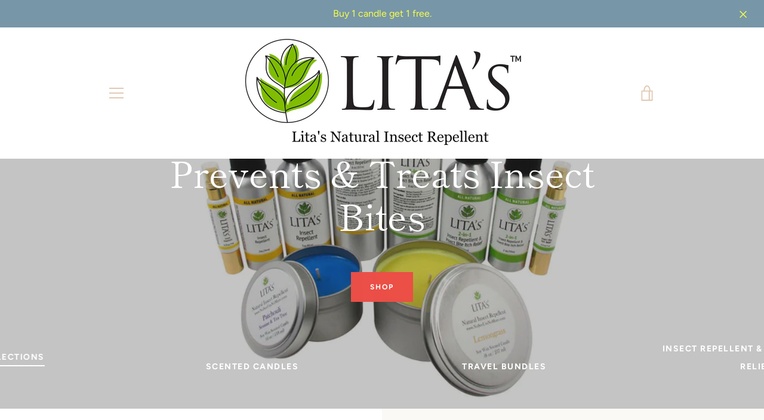

--- FILE ---
content_type: text/javascript
request_url: https://litasallnatural.com/cdn/shop/t/4/assets/custom.js?v=101612360477050417211646758586
body_size: -590
content:
//# sourceMappingURL=/cdn/shop/t/4/assets/custom.js.map?v=101612360477050417211646758586


--- FILE ---
content_type: text/javascript; charset=utf-8
request_url: https://litasallnatural.com/products/routeins.js
body_size: 2750
content:
{"id":6695968145507,"title":"Shipping Protection by Route","handle":"routeins","description":"\n      Route provides protection for shipments that are lost, broken, or stolen.\n      Add Route to your cart at checkout to enable protection.\n      \u003cp\u003eVisit \u003ca href=\"https:\/\/route.com\"\u003eroute.com\u003c\/a\u003e to learn more.\u003c\/p\u003e\n    ","published_at":"2022-01-26T13:11:11-05:00","created_at":"2022-01-26T13:11:11-05:00","vendor":"Route","type":"Insurance","tags":[],"price":98,"price_min":98,"price_max":14038,"available":true,"price_varies":true,"compare_at_price":null,"compare_at_price_min":0,"compare_at_price_max":0,"compare_at_price_varies":false,"variants":[{"id":39728862986339,"title":"$0.98","option1":"$0.98","option2":null,"option3":null,"sku":"ROUTEINS10","requires_shipping":false,"taxable":false,"featured_image":{"id":33593425952867,"product_id":6695968145507,"position":1,"created_at":"2025-03-19T15:48:31-04:00","updated_at":"2025-03-19T15:48:35-04:00","alt":null,"width":2048,"height":2048,"src":"https:\/\/cdn.shopify.com\/s\/files\/1\/0265\/7632\/2659\/files\/route-package-protection-logo-v3.png?v=1742413715","variant_ids":[39728862986339,39728863019107,39728863051875,39728863084643,39728863117411,39728863150179,39728863182947,39728863215715,39728863248483,39728863281251,39728863314019,39728863346787,39728863379555,39728863412323,39728863445091,39728863477859,39728863510627,39728863543395,39728863576163,39728863608931,39728863641699,39728863674467,39728863707235,39728863740003,39728863772771,39728863805539,39728863838307,39728863871075,39728863903843,39728863936611,39728863969379,39728864002147,39728864034915,39728864067683,39728864100451,39728864133219,39728864165987,39728864198755,39728864231523,39728864264291,39728864297059,39728864329827,39728864362595,39728864395363,39728864428131,39728864460899,39728864493667,39728864526435,39728864559203,39728864591971,39728864624739,39728864657507,39728864690275,39728864723043,39728864755811,39728864788579,39728864821347,39728864854115,39728864886883,39728864919651,39728864952419,39728864985187,39728865017955,39728865050723,39728865083491,39728865116259,39728865149027,39728865181795,39728865214563,39728865247331,39728865280099,39728865312867,39728865345635,39728865378403,39728865411171,39728865443939]},"available":true,"name":"Shipping Protection by Route - $0.98","public_title":"$0.98","options":["$0.98"],"price":98,"weight":0,"compare_at_price":null,"inventory_management":null,"barcode":"850006768103","featured_media":{"alt":null,"id":25416431861859,"position":1,"preview_image":{"aspect_ratio":1.0,"height":2048,"width":2048,"src":"https:\/\/cdn.shopify.com\/s\/files\/1\/0265\/7632\/2659\/files\/route-package-protection-logo-v3.png?v=1742413715"}},"requires_selling_plan":false,"selling_plan_allocations":[]},{"id":39728863019107,"title":"$1.15","option1":"$1.15","option2":null,"option3":null,"sku":"ROUTEINS11","requires_shipping":false,"taxable":false,"featured_image":{"id":33593425952867,"product_id":6695968145507,"position":1,"created_at":"2025-03-19T15:48:31-04:00","updated_at":"2025-03-19T15:48:35-04:00","alt":null,"width":2048,"height":2048,"src":"https:\/\/cdn.shopify.com\/s\/files\/1\/0265\/7632\/2659\/files\/route-package-protection-logo-v3.png?v=1742413715","variant_ids":[39728862986339,39728863019107,39728863051875,39728863084643,39728863117411,39728863150179,39728863182947,39728863215715,39728863248483,39728863281251,39728863314019,39728863346787,39728863379555,39728863412323,39728863445091,39728863477859,39728863510627,39728863543395,39728863576163,39728863608931,39728863641699,39728863674467,39728863707235,39728863740003,39728863772771,39728863805539,39728863838307,39728863871075,39728863903843,39728863936611,39728863969379,39728864002147,39728864034915,39728864067683,39728864100451,39728864133219,39728864165987,39728864198755,39728864231523,39728864264291,39728864297059,39728864329827,39728864362595,39728864395363,39728864428131,39728864460899,39728864493667,39728864526435,39728864559203,39728864591971,39728864624739,39728864657507,39728864690275,39728864723043,39728864755811,39728864788579,39728864821347,39728864854115,39728864886883,39728864919651,39728864952419,39728864985187,39728865017955,39728865050723,39728865083491,39728865116259,39728865149027,39728865181795,39728865214563,39728865247331,39728865280099,39728865312867,39728865345635,39728865378403,39728865411171,39728865443939]},"available":true,"name":"Shipping Protection by Route - $1.15","public_title":"$1.15","options":["$1.15"],"price":115,"weight":0,"compare_at_price":null,"inventory_management":null,"barcode":"850006768110","featured_media":{"alt":null,"id":25416431861859,"position":1,"preview_image":{"aspect_ratio":1.0,"height":2048,"width":2048,"src":"https:\/\/cdn.shopify.com\/s\/files\/1\/0265\/7632\/2659\/files\/route-package-protection-logo-v3.png?v=1742413715"}},"requires_selling_plan":false,"selling_plan_allocations":[]},{"id":39728863051875,"title":"$1.35","option1":"$1.35","option2":null,"option3":null,"sku":"ROUTEINS12","requires_shipping":false,"taxable":false,"featured_image":{"id":33593425952867,"product_id":6695968145507,"position":1,"created_at":"2025-03-19T15:48:31-04:00","updated_at":"2025-03-19T15:48:35-04:00","alt":null,"width":2048,"height":2048,"src":"https:\/\/cdn.shopify.com\/s\/files\/1\/0265\/7632\/2659\/files\/route-package-protection-logo-v3.png?v=1742413715","variant_ids":[39728862986339,39728863019107,39728863051875,39728863084643,39728863117411,39728863150179,39728863182947,39728863215715,39728863248483,39728863281251,39728863314019,39728863346787,39728863379555,39728863412323,39728863445091,39728863477859,39728863510627,39728863543395,39728863576163,39728863608931,39728863641699,39728863674467,39728863707235,39728863740003,39728863772771,39728863805539,39728863838307,39728863871075,39728863903843,39728863936611,39728863969379,39728864002147,39728864034915,39728864067683,39728864100451,39728864133219,39728864165987,39728864198755,39728864231523,39728864264291,39728864297059,39728864329827,39728864362595,39728864395363,39728864428131,39728864460899,39728864493667,39728864526435,39728864559203,39728864591971,39728864624739,39728864657507,39728864690275,39728864723043,39728864755811,39728864788579,39728864821347,39728864854115,39728864886883,39728864919651,39728864952419,39728864985187,39728865017955,39728865050723,39728865083491,39728865116259,39728865149027,39728865181795,39728865214563,39728865247331,39728865280099,39728865312867,39728865345635,39728865378403,39728865411171,39728865443939]},"available":true,"name":"Shipping Protection by Route - $1.35","public_title":"$1.35","options":["$1.35"],"price":135,"weight":0,"compare_at_price":null,"inventory_management":null,"barcode":"850006768127","featured_media":{"alt":null,"id":25416431861859,"position":1,"preview_image":{"aspect_ratio":1.0,"height":2048,"width":2048,"src":"https:\/\/cdn.shopify.com\/s\/files\/1\/0265\/7632\/2659\/files\/route-package-protection-logo-v3.png?v=1742413715"}},"requires_selling_plan":false,"selling_plan_allocations":[]},{"id":39728863084643,"title":"$1.55","option1":"$1.55","option2":null,"option3":null,"sku":"ROUTEINS13","requires_shipping":false,"taxable":false,"featured_image":{"id":33593425952867,"product_id":6695968145507,"position":1,"created_at":"2025-03-19T15:48:31-04:00","updated_at":"2025-03-19T15:48:35-04:00","alt":null,"width":2048,"height":2048,"src":"https:\/\/cdn.shopify.com\/s\/files\/1\/0265\/7632\/2659\/files\/route-package-protection-logo-v3.png?v=1742413715","variant_ids":[39728862986339,39728863019107,39728863051875,39728863084643,39728863117411,39728863150179,39728863182947,39728863215715,39728863248483,39728863281251,39728863314019,39728863346787,39728863379555,39728863412323,39728863445091,39728863477859,39728863510627,39728863543395,39728863576163,39728863608931,39728863641699,39728863674467,39728863707235,39728863740003,39728863772771,39728863805539,39728863838307,39728863871075,39728863903843,39728863936611,39728863969379,39728864002147,39728864034915,39728864067683,39728864100451,39728864133219,39728864165987,39728864198755,39728864231523,39728864264291,39728864297059,39728864329827,39728864362595,39728864395363,39728864428131,39728864460899,39728864493667,39728864526435,39728864559203,39728864591971,39728864624739,39728864657507,39728864690275,39728864723043,39728864755811,39728864788579,39728864821347,39728864854115,39728864886883,39728864919651,39728864952419,39728864985187,39728865017955,39728865050723,39728865083491,39728865116259,39728865149027,39728865181795,39728865214563,39728865247331,39728865280099,39728865312867,39728865345635,39728865378403,39728865411171,39728865443939]},"available":true,"name":"Shipping Protection by Route - $1.55","public_title":"$1.55","options":["$1.55"],"price":155,"weight":0,"compare_at_price":null,"inventory_management":null,"barcode":"850006768134","featured_media":{"alt":null,"id":25416431861859,"position":1,"preview_image":{"aspect_ratio":1.0,"height":2048,"width":2048,"src":"https:\/\/cdn.shopify.com\/s\/files\/1\/0265\/7632\/2659\/files\/route-package-protection-logo-v3.png?v=1742413715"}},"requires_selling_plan":false,"selling_plan_allocations":[]},{"id":39728863117411,"title":"$1.75","option1":"$1.75","option2":null,"option3":null,"sku":"ROUTEINS14","requires_shipping":false,"taxable":false,"featured_image":{"id":33593425952867,"product_id":6695968145507,"position":1,"created_at":"2025-03-19T15:48:31-04:00","updated_at":"2025-03-19T15:48:35-04:00","alt":null,"width":2048,"height":2048,"src":"https:\/\/cdn.shopify.com\/s\/files\/1\/0265\/7632\/2659\/files\/route-package-protection-logo-v3.png?v=1742413715","variant_ids":[39728862986339,39728863019107,39728863051875,39728863084643,39728863117411,39728863150179,39728863182947,39728863215715,39728863248483,39728863281251,39728863314019,39728863346787,39728863379555,39728863412323,39728863445091,39728863477859,39728863510627,39728863543395,39728863576163,39728863608931,39728863641699,39728863674467,39728863707235,39728863740003,39728863772771,39728863805539,39728863838307,39728863871075,39728863903843,39728863936611,39728863969379,39728864002147,39728864034915,39728864067683,39728864100451,39728864133219,39728864165987,39728864198755,39728864231523,39728864264291,39728864297059,39728864329827,39728864362595,39728864395363,39728864428131,39728864460899,39728864493667,39728864526435,39728864559203,39728864591971,39728864624739,39728864657507,39728864690275,39728864723043,39728864755811,39728864788579,39728864821347,39728864854115,39728864886883,39728864919651,39728864952419,39728864985187,39728865017955,39728865050723,39728865083491,39728865116259,39728865149027,39728865181795,39728865214563,39728865247331,39728865280099,39728865312867,39728865345635,39728865378403,39728865411171,39728865443939]},"available":true,"name":"Shipping Protection by Route - $1.75","public_title":"$1.75","options":["$1.75"],"price":175,"weight":0,"compare_at_price":null,"inventory_management":null,"barcode":"850006768141","featured_media":{"alt":null,"id":25416431861859,"position":1,"preview_image":{"aspect_ratio":1.0,"height":2048,"width":2048,"src":"https:\/\/cdn.shopify.com\/s\/files\/1\/0265\/7632\/2659\/files\/route-package-protection-logo-v3.png?v=1742413715"}},"requires_selling_plan":false,"selling_plan_allocations":[]},{"id":39728863150179,"title":"$1.95","option1":"$1.95","option2":null,"option3":null,"sku":"ROUTEINS15","requires_shipping":false,"taxable":false,"featured_image":{"id":33593425952867,"product_id":6695968145507,"position":1,"created_at":"2025-03-19T15:48:31-04:00","updated_at":"2025-03-19T15:48:35-04:00","alt":null,"width":2048,"height":2048,"src":"https:\/\/cdn.shopify.com\/s\/files\/1\/0265\/7632\/2659\/files\/route-package-protection-logo-v3.png?v=1742413715","variant_ids":[39728862986339,39728863019107,39728863051875,39728863084643,39728863117411,39728863150179,39728863182947,39728863215715,39728863248483,39728863281251,39728863314019,39728863346787,39728863379555,39728863412323,39728863445091,39728863477859,39728863510627,39728863543395,39728863576163,39728863608931,39728863641699,39728863674467,39728863707235,39728863740003,39728863772771,39728863805539,39728863838307,39728863871075,39728863903843,39728863936611,39728863969379,39728864002147,39728864034915,39728864067683,39728864100451,39728864133219,39728864165987,39728864198755,39728864231523,39728864264291,39728864297059,39728864329827,39728864362595,39728864395363,39728864428131,39728864460899,39728864493667,39728864526435,39728864559203,39728864591971,39728864624739,39728864657507,39728864690275,39728864723043,39728864755811,39728864788579,39728864821347,39728864854115,39728864886883,39728864919651,39728864952419,39728864985187,39728865017955,39728865050723,39728865083491,39728865116259,39728865149027,39728865181795,39728865214563,39728865247331,39728865280099,39728865312867,39728865345635,39728865378403,39728865411171,39728865443939]},"available":true,"name":"Shipping Protection by Route - $1.95","public_title":"$1.95","options":["$1.95"],"price":195,"weight":0,"compare_at_price":null,"inventory_management":null,"barcode":"850006768158","featured_media":{"alt":null,"id":25416431861859,"position":1,"preview_image":{"aspect_ratio":1.0,"height":2048,"width":2048,"src":"https:\/\/cdn.shopify.com\/s\/files\/1\/0265\/7632\/2659\/files\/route-package-protection-logo-v3.png?v=1742413715"}},"requires_selling_plan":false,"selling_plan_allocations":[]},{"id":39728863182947,"title":"$2.15","option1":"$2.15","option2":null,"option3":null,"sku":"ROUTEINS16","requires_shipping":false,"taxable":false,"featured_image":{"id":33593425952867,"product_id":6695968145507,"position":1,"created_at":"2025-03-19T15:48:31-04:00","updated_at":"2025-03-19T15:48:35-04:00","alt":null,"width":2048,"height":2048,"src":"https:\/\/cdn.shopify.com\/s\/files\/1\/0265\/7632\/2659\/files\/route-package-protection-logo-v3.png?v=1742413715","variant_ids":[39728862986339,39728863019107,39728863051875,39728863084643,39728863117411,39728863150179,39728863182947,39728863215715,39728863248483,39728863281251,39728863314019,39728863346787,39728863379555,39728863412323,39728863445091,39728863477859,39728863510627,39728863543395,39728863576163,39728863608931,39728863641699,39728863674467,39728863707235,39728863740003,39728863772771,39728863805539,39728863838307,39728863871075,39728863903843,39728863936611,39728863969379,39728864002147,39728864034915,39728864067683,39728864100451,39728864133219,39728864165987,39728864198755,39728864231523,39728864264291,39728864297059,39728864329827,39728864362595,39728864395363,39728864428131,39728864460899,39728864493667,39728864526435,39728864559203,39728864591971,39728864624739,39728864657507,39728864690275,39728864723043,39728864755811,39728864788579,39728864821347,39728864854115,39728864886883,39728864919651,39728864952419,39728864985187,39728865017955,39728865050723,39728865083491,39728865116259,39728865149027,39728865181795,39728865214563,39728865247331,39728865280099,39728865312867,39728865345635,39728865378403,39728865411171,39728865443939]},"available":true,"name":"Shipping Protection by Route - $2.15","public_title":"$2.15","options":["$2.15"],"price":215,"weight":0,"compare_at_price":null,"inventory_management":null,"barcode":"850006768165","featured_media":{"alt":null,"id":25416431861859,"position":1,"preview_image":{"aspect_ratio":1.0,"height":2048,"width":2048,"src":"https:\/\/cdn.shopify.com\/s\/files\/1\/0265\/7632\/2659\/files\/route-package-protection-logo-v3.png?v=1742413715"}},"requires_selling_plan":false,"selling_plan_allocations":[]},{"id":39728863215715,"title":"$2.35","option1":"$2.35","option2":null,"option3":null,"sku":"ROUTEINS17","requires_shipping":false,"taxable":false,"featured_image":{"id":33593425952867,"product_id":6695968145507,"position":1,"created_at":"2025-03-19T15:48:31-04:00","updated_at":"2025-03-19T15:48:35-04:00","alt":null,"width":2048,"height":2048,"src":"https:\/\/cdn.shopify.com\/s\/files\/1\/0265\/7632\/2659\/files\/route-package-protection-logo-v3.png?v=1742413715","variant_ids":[39728862986339,39728863019107,39728863051875,39728863084643,39728863117411,39728863150179,39728863182947,39728863215715,39728863248483,39728863281251,39728863314019,39728863346787,39728863379555,39728863412323,39728863445091,39728863477859,39728863510627,39728863543395,39728863576163,39728863608931,39728863641699,39728863674467,39728863707235,39728863740003,39728863772771,39728863805539,39728863838307,39728863871075,39728863903843,39728863936611,39728863969379,39728864002147,39728864034915,39728864067683,39728864100451,39728864133219,39728864165987,39728864198755,39728864231523,39728864264291,39728864297059,39728864329827,39728864362595,39728864395363,39728864428131,39728864460899,39728864493667,39728864526435,39728864559203,39728864591971,39728864624739,39728864657507,39728864690275,39728864723043,39728864755811,39728864788579,39728864821347,39728864854115,39728864886883,39728864919651,39728864952419,39728864985187,39728865017955,39728865050723,39728865083491,39728865116259,39728865149027,39728865181795,39728865214563,39728865247331,39728865280099,39728865312867,39728865345635,39728865378403,39728865411171,39728865443939]},"available":true,"name":"Shipping Protection by Route - $2.35","public_title":"$2.35","options":["$2.35"],"price":235,"weight":0,"compare_at_price":null,"inventory_management":null,"barcode":"850006768172","featured_media":{"alt":null,"id":25416431861859,"position":1,"preview_image":{"aspect_ratio":1.0,"height":2048,"width":2048,"src":"https:\/\/cdn.shopify.com\/s\/files\/1\/0265\/7632\/2659\/files\/route-package-protection-logo-v3.png?v=1742413715"}},"requires_selling_plan":false,"selling_plan_allocations":[]},{"id":39728863248483,"title":"$2.55","option1":"$2.55","option2":null,"option3":null,"sku":"ROUTEINS18","requires_shipping":false,"taxable":false,"featured_image":{"id":33593425952867,"product_id":6695968145507,"position":1,"created_at":"2025-03-19T15:48:31-04:00","updated_at":"2025-03-19T15:48:35-04:00","alt":null,"width":2048,"height":2048,"src":"https:\/\/cdn.shopify.com\/s\/files\/1\/0265\/7632\/2659\/files\/route-package-protection-logo-v3.png?v=1742413715","variant_ids":[39728862986339,39728863019107,39728863051875,39728863084643,39728863117411,39728863150179,39728863182947,39728863215715,39728863248483,39728863281251,39728863314019,39728863346787,39728863379555,39728863412323,39728863445091,39728863477859,39728863510627,39728863543395,39728863576163,39728863608931,39728863641699,39728863674467,39728863707235,39728863740003,39728863772771,39728863805539,39728863838307,39728863871075,39728863903843,39728863936611,39728863969379,39728864002147,39728864034915,39728864067683,39728864100451,39728864133219,39728864165987,39728864198755,39728864231523,39728864264291,39728864297059,39728864329827,39728864362595,39728864395363,39728864428131,39728864460899,39728864493667,39728864526435,39728864559203,39728864591971,39728864624739,39728864657507,39728864690275,39728864723043,39728864755811,39728864788579,39728864821347,39728864854115,39728864886883,39728864919651,39728864952419,39728864985187,39728865017955,39728865050723,39728865083491,39728865116259,39728865149027,39728865181795,39728865214563,39728865247331,39728865280099,39728865312867,39728865345635,39728865378403,39728865411171,39728865443939]},"available":true,"name":"Shipping Protection by Route - $2.55","public_title":"$2.55","options":["$2.55"],"price":255,"weight":0,"compare_at_price":null,"inventory_management":null,"barcode":"850006768189","featured_media":{"alt":null,"id":25416431861859,"position":1,"preview_image":{"aspect_ratio":1.0,"height":2048,"width":2048,"src":"https:\/\/cdn.shopify.com\/s\/files\/1\/0265\/7632\/2659\/files\/route-package-protection-logo-v3.png?v=1742413715"}},"requires_selling_plan":false,"selling_plan_allocations":[]},{"id":39728863281251,"title":"$2.75","option1":"$2.75","option2":null,"option3":null,"sku":"ROUTEINS19","requires_shipping":false,"taxable":false,"featured_image":{"id":33593425952867,"product_id":6695968145507,"position":1,"created_at":"2025-03-19T15:48:31-04:00","updated_at":"2025-03-19T15:48:35-04:00","alt":null,"width":2048,"height":2048,"src":"https:\/\/cdn.shopify.com\/s\/files\/1\/0265\/7632\/2659\/files\/route-package-protection-logo-v3.png?v=1742413715","variant_ids":[39728862986339,39728863019107,39728863051875,39728863084643,39728863117411,39728863150179,39728863182947,39728863215715,39728863248483,39728863281251,39728863314019,39728863346787,39728863379555,39728863412323,39728863445091,39728863477859,39728863510627,39728863543395,39728863576163,39728863608931,39728863641699,39728863674467,39728863707235,39728863740003,39728863772771,39728863805539,39728863838307,39728863871075,39728863903843,39728863936611,39728863969379,39728864002147,39728864034915,39728864067683,39728864100451,39728864133219,39728864165987,39728864198755,39728864231523,39728864264291,39728864297059,39728864329827,39728864362595,39728864395363,39728864428131,39728864460899,39728864493667,39728864526435,39728864559203,39728864591971,39728864624739,39728864657507,39728864690275,39728864723043,39728864755811,39728864788579,39728864821347,39728864854115,39728864886883,39728864919651,39728864952419,39728864985187,39728865017955,39728865050723,39728865083491,39728865116259,39728865149027,39728865181795,39728865214563,39728865247331,39728865280099,39728865312867,39728865345635,39728865378403,39728865411171,39728865443939]},"available":true,"name":"Shipping Protection by Route - $2.75","public_title":"$2.75","options":["$2.75"],"price":275,"weight":0,"compare_at_price":null,"inventory_management":null,"barcode":"850006768196","featured_media":{"alt":null,"id":25416431861859,"position":1,"preview_image":{"aspect_ratio":1.0,"height":2048,"width":2048,"src":"https:\/\/cdn.shopify.com\/s\/files\/1\/0265\/7632\/2659\/files\/route-package-protection-logo-v3.png?v=1742413715"}},"requires_selling_plan":false,"selling_plan_allocations":[]},{"id":39728863314019,"title":"$2.95","option1":"$2.95","option2":null,"option3":null,"sku":"ROUTEINS20","requires_shipping":false,"taxable":false,"featured_image":{"id":33593425952867,"product_id":6695968145507,"position":1,"created_at":"2025-03-19T15:48:31-04:00","updated_at":"2025-03-19T15:48:35-04:00","alt":null,"width":2048,"height":2048,"src":"https:\/\/cdn.shopify.com\/s\/files\/1\/0265\/7632\/2659\/files\/route-package-protection-logo-v3.png?v=1742413715","variant_ids":[39728862986339,39728863019107,39728863051875,39728863084643,39728863117411,39728863150179,39728863182947,39728863215715,39728863248483,39728863281251,39728863314019,39728863346787,39728863379555,39728863412323,39728863445091,39728863477859,39728863510627,39728863543395,39728863576163,39728863608931,39728863641699,39728863674467,39728863707235,39728863740003,39728863772771,39728863805539,39728863838307,39728863871075,39728863903843,39728863936611,39728863969379,39728864002147,39728864034915,39728864067683,39728864100451,39728864133219,39728864165987,39728864198755,39728864231523,39728864264291,39728864297059,39728864329827,39728864362595,39728864395363,39728864428131,39728864460899,39728864493667,39728864526435,39728864559203,39728864591971,39728864624739,39728864657507,39728864690275,39728864723043,39728864755811,39728864788579,39728864821347,39728864854115,39728864886883,39728864919651,39728864952419,39728864985187,39728865017955,39728865050723,39728865083491,39728865116259,39728865149027,39728865181795,39728865214563,39728865247331,39728865280099,39728865312867,39728865345635,39728865378403,39728865411171,39728865443939]},"available":true,"name":"Shipping Protection by Route - $2.95","public_title":"$2.95","options":["$2.95"],"price":295,"weight":0,"compare_at_price":null,"inventory_management":null,"barcode":"850006768202","featured_media":{"alt":null,"id":25416431861859,"position":1,"preview_image":{"aspect_ratio":1.0,"height":2048,"width":2048,"src":"https:\/\/cdn.shopify.com\/s\/files\/1\/0265\/7632\/2659\/files\/route-package-protection-logo-v3.png?v=1742413715"}},"requires_selling_plan":false,"selling_plan_allocations":[]},{"id":39728863346787,"title":"$3.15","option1":"$3.15","option2":null,"option3":null,"sku":"ROUTEINS21","requires_shipping":false,"taxable":false,"featured_image":{"id":33593425952867,"product_id":6695968145507,"position":1,"created_at":"2025-03-19T15:48:31-04:00","updated_at":"2025-03-19T15:48:35-04:00","alt":null,"width":2048,"height":2048,"src":"https:\/\/cdn.shopify.com\/s\/files\/1\/0265\/7632\/2659\/files\/route-package-protection-logo-v3.png?v=1742413715","variant_ids":[39728862986339,39728863019107,39728863051875,39728863084643,39728863117411,39728863150179,39728863182947,39728863215715,39728863248483,39728863281251,39728863314019,39728863346787,39728863379555,39728863412323,39728863445091,39728863477859,39728863510627,39728863543395,39728863576163,39728863608931,39728863641699,39728863674467,39728863707235,39728863740003,39728863772771,39728863805539,39728863838307,39728863871075,39728863903843,39728863936611,39728863969379,39728864002147,39728864034915,39728864067683,39728864100451,39728864133219,39728864165987,39728864198755,39728864231523,39728864264291,39728864297059,39728864329827,39728864362595,39728864395363,39728864428131,39728864460899,39728864493667,39728864526435,39728864559203,39728864591971,39728864624739,39728864657507,39728864690275,39728864723043,39728864755811,39728864788579,39728864821347,39728864854115,39728864886883,39728864919651,39728864952419,39728864985187,39728865017955,39728865050723,39728865083491,39728865116259,39728865149027,39728865181795,39728865214563,39728865247331,39728865280099,39728865312867,39728865345635,39728865378403,39728865411171,39728865443939]},"available":true,"name":"Shipping Protection by Route - $3.15","public_title":"$3.15","options":["$3.15"],"price":315,"weight":0,"compare_at_price":null,"inventory_management":null,"barcode":"850006768219","featured_media":{"alt":null,"id":25416431861859,"position":1,"preview_image":{"aspect_ratio":1.0,"height":2048,"width":2048,"src":"https:\/\/cdn.shopify.com\/s\/files\/1\/0265\/7632\/2659\/files\/route-package-protection-logo-v3.png?v=1742413715"}},"requires_selling_plan":false,"selling_plan_allocations":[]},{"id":39728863379555,"title":"$3.35","option1":"$3.35","option2":null,"option3":null,"sku":"ROUTEINS22","requires_shipping":false,"taxable":false,"featured_image":{"id":33593425952867,"product_id":6695968145507,"position":1,"created_at":"2025-03-19T15:48:31-04:00","updated_at":"2025-03-19T15:48:35-04:00","alt":null,"width":2048,"height":2048,"src":"https:\/\/cdn.shopify.com\/s\/files\/1\/0265\/7632\/2659\/files\/route-package-protection-logo-v3.png?v=1742413715","variant_ids":[39728862986339,39728863019107,39728863051875,39728863084643,39728863117411,39728863150179,39728863182947,39728863215715,39728863248483,39728863281251,39728863314019,39728863346787,39728863379555,39728863412323,39728863445091,39728863477859,39728863510627,39728863543395,39728863576163,39728863608931,39728863641699,39728863674467,39728863707235,39728863740003,39728863772771,39728863805539,39728863838307,39728863871075,39728863903843,39728863936611,39728863969379,39728864002147,39728864034915,39728864067683,39728864100451,39728864133219,39728864165987,39728864198755,39728864231523,39728864264291,39728864297059,39728864329827,39728864362595,39728864395363,39728864428131,39728864460899,39728864493667,39728864526435,39728864559203,39728864591971,39728864624739,39728864657507,39728864690275,39728864723043,39728864755811,39728864788579,39728864821347,39728864854115,39728864886883,39728864919651,39728864952419,39728864985187,39728865017955,39728865050723,39728865083491,39728865116259,39728865149027,39728865181795,39728865214563,39728865247331,39728865280099,39728865312867,39728865345635,39728865378403,39728865411171,39728865443939]},"available":true,"name":"Shipping Protection by Route - $3.35","public_title":"$3.35","options":["$3.35"],"price":335,"weight":0,"compare_at_price":null,"inventory_management":null,"barcode":"850006768226","featured_media":{"alt":null,"id":25416431861859,"position":1,"preview_image":{"aspect_ratio":1.0,"height":2048,"width":2048,"src":"https:\/\/cdn.shopify.com\/s\/files\/1\/0265\/7632\/2659\/files\/route-package-protection-logo-v3.png?v=1742413715"}},"requires_selling_plan":false,"selling_plan_allocations":[]},{"id":39728863412323,"title":"$3.55","option1":"$3.55","option2":null,"option3":null,"sku":"ROUTEINS23","requires_shipping":false,"taxable":false,"featured_image":{"id":33593425952867,"product_id":6695968145507,"position":1,"created_at":"2025-03-19T15:48:31-04:00","updated_at":"2025-03-19T15:48:35-04:00","alt":null,"width":2048,"height":2048,"src":"https:\/\/cdn.shopify.com\/s\/files\/1\/0265\/7632\/2659\/files\/route-package-protection-logo-v3.png?v=1742413715","variant_ids":[39728862986339,39728863019107,39728863051875,39728863084643,39728863117411,39728863150179,39728863182947,39728863215715,39728863248483,39728863281251,39728863314019,39728863346787,39728863379555,39728863412323,39728863445091,39728863477859,39728863510627,39728863543395,39728863576163,39728863608931,39728863641699,39728863674467,39728863707235,39728863740003,39728863772771,39728863805539,39728863838307,39728863871075,39728863903843,39728863936611,39728863969379,39728864002147,39728864034915,39728864067683,39728864100451,39728864133219,39728864165987,39728864198755,39728864231523,39728864264291,39728864297059,39728864329827,39728864362595,39728864395363,39728864428131,39728864460899,39728864493667,39728864526435,39728864559203,39728864591971,39728864624739,39728864657507,39728864690275,39728864723043,39728864755811,39728864788579,39728864821347,39728864854115,39728864886883,39728864919651,39728864952419,39728864985187,39728865017955,39728865050723,39728865083491,39728865116259,39728865149027,39728865181795,39728865214563,39728865247331,39728865280099,39728865312867,39728865345635,39728865378403,39728865411171,39728865443939]},"available":true,"name":"Shipping Protection by Route - $3.55","public_title":"$3.55","options":["$3.55"],"price":355,"weight":0,"compare_at_price":null,"inventory_management":null,"barcode":"850006768233","featured_media":{"alt":null,"id":25416431861859,"position":1,"preview_image":{"aspect_ratio":1.0,"height":2048,"width":2048,"src":"https:\/\/cdn.shopify.com\/s\/files\/1\/0265\/7632\/2659\/files\/route-package-protection-logo-v3.png?v=1742413715"}},"requires_selling_plan":false,"selling_plan_allocations":[]},{"id":39728863445091,"title":"$3.75","option1":"$3.75","option2":null,"option3":null,"sku":"ROUTEINS24","requires_shipping":false,"taxable":false,"featured_image":{"id":33593425952867,"product_id":6695968145507,"position":1,"created_at":"2025-03-19T15:48:31-04:00","updated_at":"2025-03-19T15:48:35-04:00","alt":null,"width":2048,"height":2048,"src":"https:\/\/cdn.shopify.com\/s\/files\/1\/0265\/7632\/2659\/files\/route-package-protection-logo-v3.png?v=1742413715","variant_ids":[39728862986339,39728863019107,39728863051875,39728863084643,39728863117411,39728863150179,39728863182947,39728863215715,39728863248483,39728863281251,39728863314019,39728863346787,39728863379555,39728863412323,39728863445091,39728863477859,39728863510627,39728863543395,39728863576163,39728863608931,39728863641699,39728863674467,39728863707235,39728863740003,39728863772771,39728863805539,39728863838307,39728863871075,39728863903843,39728863936611,39728863969379,39728864002147,39728864034915,39728864067683,39728864100451,39728864133219,39728864165987,39728864198755,39728864231523,39728864264291,39728864297059,39728864329827,39728864362595,39728864395363,39728864428131,39728864460899,39728864493667,39728864526435,39728864559203,39728864591971,39728864624739,39728864657507,39728864690275,39728864723043,39728864755811,39728864788579,39728864821347,39728864854115,39728864886883,39728864919651,39728864952419,39728864985187,39728865017955,39728865050723,39728865083491,39728865116259,39728865149027,39728865181795,39728865214563,39728865247331,39728865280099,39728865312867,39728865345635,39728865378403,39728865411171,39728865443939]},"available":true,"name":"Shipping Protection by Route - $3.75","public_title":"$3.75","options":["$3.75"],"price":375,"weight":0,"compare_at_price":null,"inventory_management":null,"barcode":"850006768240","featured_media":{"alt":null,"id":25416431861859,"position":1,"preview_image":{"aspect_ratio":1.0,"height":2048,"width":2048,"src":"https:\/\/cdn.shopify.com\/s\/files\/1\/0265\/7632\/2659\/files\/route-package-protection-logo-v3.png?v=1742413715"}},"requires_selling_plan":false,"selling_plan_allocations":[]},{"id":39728863477859,"title":"$3.95","option1":"$3.95","option2":null,"option3":null,"sku":"ROUTEINS25","requires_shipping":false,"taxable":false,"featured_image":{"id":33593425952867,"product_id":6695968145507,"position":1,"created_at":"2025-03-19T15:48:31-04:00","updated_at":"2025-03-19T15:48:35-04:00","alt":null,"width":2048,"height":2048,"src":"https:\/\/cdn.shopify.com\/s\/files\/1\/0265\/7632\/2659\/files\/route-package-protection-logo-v3.png?v=1742413715","variant_ids":[39728862986339,39728863019107,39728863051875,39728863084643,39728863117411,39728863150179,39728863182947,39728863215715,39728863248483,39728863281251,39728863314019,39728863346787,39728863379555,39728863412323,39728863445091,39728863477859,39728863510627,39728863543395,39728863576163,39728863608931,39728863641699,39728863674467,39728863707235,39728863740003,39728863772771,39728863805539,39728863838307,39728863871075,39728863903843,39728863936611,39728863969379,39728864002147,39728864034915,39728864067683,39728864100451,39728864133219,39728864165987,39728864198755,39728864231523,39728864264291,39728864297059,39728864329827,39728864362595,39728864395363,39728864428131,39728864460899,39728864493667,39728864526435,39728864559203,39728864591971,39728864624739,39728864657507,39728864690275,39728864723043,39728864755811,39728864788579,39728864821347,39728864854115,39728864886883,39728864919651,39728864952419,39728864985187,39728865017955,39728865050723,39728865083491,39728865116259,39728865149027,39728865181795,39728865214563,39728865247331,39728865280099,39728865312867,39728865345635,39728865378403,39728865411171,39728865443939]},"available":true,"name":"Shipping Protection by Route - $3.95","public_title":"$3.95","options":["$3.95"],"price":395,"weight":0,"compare_at_price":null,"inventory_management":null,"barcode":"850006768257","featured_media":{"alt":null,"id":25416431861859,"position":1,"preview_image":{"aspect_ratio":1.0,"height":2048,"width":2048,"src":"https:\/\/cdn.shopify.com\/s\/files\/1\/0265\/7632\/2659\/files\/route-package-protection-logo-v3.png?v=1742413715"}},"requires_selling_plan":false,"selling_plan_allocations":[]},{"id":39728863510627,"title":"$4.15","option1":"$4.15","option2":null,"option3":null,"sku":"ROUTEINS26","requires_shipping":false,"taxable":false,"featured_image":{"id":33593425952867,"product_id":6695968145507,"position":1,"created_at":"2025-03-19T15:48:31-04:00","updated_at":"2025-03-19T15:48:35-04:00","alt":null,"width":2048,"height":2048,"src":"https:\/\/cdn.shopify.com\/s\/files\/1\/0265\/7632\/2659\/files\/route-package-protection-logo-v3.png?v=1742413715","variant_ids":[39728862986339,39728863019107,39728863051875,39728863084643,39728863117411,39728863150179,39728863182947,39728863215715,39728863248483,39728863281251,39728863314019,39728863346787,39728863379555,39728863412323,39728863445091,39728863477859,39728863510627,39728863543395,39728863576163,39728863608931,39728863641699,39728863674467,39728863707235,39728863740003,39728863772771,39728863805539,39728863838307,39728863871075,39728863903843,39728863936611,39728863969379,39728864002147,39728864034915,39728864067683,39728864100451,39728864133219,39728864165987,39728864198755,39728864231523,39728864264291,39728864297059,39728864329827,39728864362595,39728864395363,39728864428131,39728864460899,39728864493667,39728864526435,39728864559203,39728864591971,39728864624739,39728864657507,39728864690275,39728864723043,39728864755811,39728864788579,39728864821347,39728864854115,39728864886883,39728864919651,39728864952419,39728864985187,39728865017955,39728865050723,39728865083491,39728865116259,39728865149027,39728865181795,39728865214563,39728865247331,39728865280099,39728865312867,39728865345635,39728865378403,39728865411171,39728865443939]},"available":true,"name":"Shipping Protection by Route - $4.15","public_title":"$4.15","options":["$4.15"],"price":415,"weight":0,"compare_at_price":null,"inventory_management":null,"barcode":"850006768264","featured_media":{"alt":null,"id":25416431861859,"position":1,"preview_image":{"aspect_ratio":1.0,"height":2048,"width":2048,"src":"https:\/\/cdn.shopify.com\/s\/files\/1\/0265\/7632\/2659\/files\/route-package-protection-logo-v3.png?v=1742413715"}},"requires_selling_plan":false,"selling_plan_allocations":[]},{"id":39728863543395,"title":"$4.35","option1":"$4.35","option2":null,"option3":null,"sku":"ROUTEINS27","requires_shipping":false,"taxable":false,"featured_image":{"id":33593425952867,"product_id":6695968145507,"position":1,"created_at":"2025-03-19T15:48:31-04:00","updated_at":"2025-03-19T15:48:35-04:00","alt":null,"width":2048,"height":2048,"src":"https:\/\/cdn.shopify.com\/s\/files\/1\/0265\/7632\/2659\/files\/route-package-protection-logo-v3.png?v=1742413715","variant_ids":[39728862986339,39728863019107,39728863051875,39728863084643,39728863117411,39728863150179,39728863182947,39728863215715,39728863248483,39728863281251,39728863314019,39728863346787,39728863379555,39728863412323,39728863445091,39728863477859,39728863510627,39728863543395,39728863576163,39728863608931,39728863641699,39728863674467,39728863707235,39728863740003,39728863772771,39728863805539,39728863838307,39728863871075,39728863903843,39728863936611,39728863969379,39728864002147,39728864034915,39728864067683,39728864100451,39728864133219,39728864165987,39728864198755,39728864231523,39728864264291,39728864297059,39728864329827,39728864362595,39728864395363,39728864428131,39728864460899,39728864493667,39728864526435,39728864559203,39728864591971,39728864624739,39728864657507,39728864690275,39728864723043,39728864755811,39728864788579,39728864821347,39728864854115,39728864886883,39728864919651,39728864952419,39728864985187,39728865017955,39728865050723,39728865083491,39728865116259,39728865149027,39728865181795,39728865214563,39728865247331,39728865280099,39728865312867,39728865345635,39728865378403,39728865411171,39728865443939]},"available":true,"name":"Shipping Protection by Route - $4.35","public_title":"$4.35","options":["$4.35"],"price":435,"weight":0,"compare_at_price":null,"inventory_management":null,"barcode":"850006768271","featured_media":{"alt":null,"id":25416431861859,"position":1,"preview_image":{"aspect_ratio":1.0,"height":2048,"width":2048,"src":"https:\/\/cdn.shopify.com\/s\/files\/1\/0265\/7632\/2659\/files\/route-package-protection-logo-v3.png?v=1742413715"}},"requires_selling_plan":false,"selling_plan_allocations":[]},{"id":39728863576163,"title":"$4.55","option1":"$4.55","option2":null,"option3":null,"sku":"ROUTEINS28","requires_shipping":false,"taxable":false,"featured_image":{"id":33593425952867,"product_id":6695968145507,"position":1,"created_at":"2025-03-19T15:48:31-04:00","updated_at":"2025-03-19T15:48:35-04:00","alt":null,"width":2048,"height":2048,"src":"https:\/\/cdn.shopify.com\/s\/files\/1\/0265\/7632\/2659\/files\/route-package-protection-logo-v3.png?v=1742413715","variant_ids":[39728862986339,39728863019107,39728863051875,39728863084643,39728863117411,39728863150179,39728863182947,39728863215715,39728863248483,39728863281251,39728863314019,39728863346787,39728863379555,39728863412323,39728863445091,39728863477859,39728863510627,39728863543395,39728863576163,39728863608931,39728863641699,39728863674467,39728863707235,39728863740003,39728863772771,39728863805539,39728863838307,39728863871075,39728863903843,39728863936611,39728863969379,39728864002147,39728864034915,39728864067683,39728864100451,39728864133219,39728864165987,39728864198755,39728864231523,39728864264291,39728864297059,39728864329827,39728864362595,39728864395363,39728864428131,39728864460899,39728864493667,39728864526435,39728864559203,39728864591971,39728864624739,39728864657507,39728864690275,39728864723043,39728864755811,39728864788579,39728864821347,39728864854115,39728864886883,39728864919651,39728864952419,39728864985187,39728865017955,39728865050723,39728865083491,39728865116259,39728865149027,39728865181795,39728865214563,39728865247331,39728865280099,39728865312867,39728865345635,39728865378403,39728865411171,39728865443939]},"available":true,"name":"Shipping Protection by Route - $4.55","public_title":"$4.55","options":["$4.55"],"price":455,"weight":0,"compare_at_price":null,"inventory_management":null,"barcode":"850006768288","featured_media":{"alt":null,"id":25416431861859,"position":1,"preview_image":{"aspect_ratio":1.0,"height":2048,"width":2048,"src":"https:\/\/cdn.shopify.com\/s\/files\/1\/0265\/7632\/2659\/files\/route-package-protection-logo-v3.png?v=1742413715"}},"requires_selling_plan":false,"selling_plan_allocations":[]},{"id":39728863608931,"title":"$4.75","option1":"$4.75","option2":null,"option3":null,"sku":"ROUTEINS29","requires_shipping":false,"taxable":false,"featured_image":{"id":33593425952867,"product_id":6695968145507,"position":1,"created_at":"2025-03-19T15:48:31-04:00","updated_at":"2025-03-19T15:48:35-04:00","alt":null,"width":2048,"height":2048,"src":"https:\/\/cdn.shopify.com\/s\/files\/1\/0265\/7632\/2659\/files\/route-package-protection-logo-v3.png?v=1742413715","variant_ids":[39728862986339,39728863019107,39728863051875,39728863084643,39728863117411,39728863150179,39728863182947,39728863215715,39728863248483,39728863281251,39728863314019,39728863346787,39728863379555,39728863412323,39728863445091,39728863477859,39728863510627,39728863543395,39728863576163,39728863608931,39728863641699,39728863674467,39728863707235,39728863740003,39728863772771,39728863805539,39728863838307,39728863871075,39728863903843,39728863936611,39728863969379,39728864002147,39728864034915,39728864067683,39728864100451,39728864133219,39728864165987,39728864198755,39728864231523,39728864264291,39728864297059,39728864329827,39728864362595,39728864395363,39728864428131,39728864460899,39728864493667,39728864526435,39728864559203,39728864591971,39728864624739,39728864657507,39728864690275,39728864723043,39728864755811,39728864788579,39728864821347,39728864854115,39728864886883,39728864919651,39728864952419,39728864985187,39728865017955,39728865050723,39728865083491,39728865116259,39728865149027,39728865181795,39728865214563,39728865247331,39728865280099,39728865312867,39728865345635,39728865378403,39728865411171,39728865443939]},"available":true,"name":"Shipping Protection by Route - $4.75","public_title":"$4.75","options":["$4.75"],"price":475,"weight":0,"compare_at_price":null,"inventory_management":null,"barcode":"850006768295","featured_media":{"alt":null,"id":25416431861859,"position":1,"preview_image":{"aspect_ratio":1.0,"height":2048,"width":2048,"src":"https:\/\/cdn.shopify.com\/s\/files\/1\/0265\/7632\/2659\/files\/route-package-protection-logo-v3.png?v=1742413715"}},"requires_selling_plan":false,"selling_plan_allocations":[]},{"id":39728863641699,"title":"$4.95","option1":"$4.95","option2":null,"option3":null,"sku":"ROUTEINS30","requires_shipping":false,"taxable":false,"featured_image":{"id":33593425952867,"product_id":6695968145507,"position":1,"created_at":"2025-03-19T15:48:31-04:00","updated_at":"2025-03-19T15:48:35-04:00","alt":null,"width":2048,"height":2048,"src":"https:\/\/cdn.shopify.com\/s\/files\/1\/0265\/7632\/2659\/files\/route-package-protection-logo-v3.png?v=1742413715","variant_ids":[39728862986339,39728863019107,39728863051875,39728863084643,39728863117411,39728863150179,39728863182947,39728863215715,39728863248483,39728863281251,39728863314019,39728863346787,39728863379555,39728863412323,39728863445091,39728863477859,39728863510627,39728863543395,39728863576163,39728863608931,39728863641699,39728863674467,39728863707235,39728863740003,39728863772771,39728863805539,39728863838307,39728863871075,39728863903843,39728863936611,39728863969379,39728864002147,39728864034915,39728864067683,39728864100451,39728864133219,39728864165987,39728864198755,39728864231523,39728864264291,39728864297059,39728864329827,39728864362595,39728864395363,39728864428131,39728864460899,39728864493667,39728864526435,39728864559203,39728864591971,39728864624739,39728864657507,39728864690275,39728864723043,39728864755811,39728864788579,39728864821347,39728864854115,39728864886883,39728864919651,39728864952419,39728864985187,39728865017955,39728865050723,39728865083491,39728865116259,39728865149027,39728865181795,39728865214563,39728865247331,39728865280099,39728865312867,39728865345635,39728865378403,39728865411171,39728865443939]},"available":true,"name":"Shipping Protection by Route - $4.95","public_title":"$4.95","options":["$4.95"],"price":495,"weight":0,"compare_at_price":null,"inventory_management":null,"barcode":"850006768301","featured_media":{"alt":null,"id":25416431861859,"position":1,"preview_image":{"aspect_ratio":1.0,"height":2048,"width":2048,"src":"https:\/\/cdn.shopify.com\/s\/files\/1\/0265\/7632\/2659\/files\/route-package-protection-logo-v3.png?v=1742413715"}},"requires_selling_plan":false,"selling_plan_allocations":[]},{"id":39728863674467,"title":"$5.15","option1":"$5.15","option2":null,"option3":null,"sku":"ROUTEINS31","requires_shipping":false,"taxable":false,"featured_image":{"id":33593425952867,"product_id":6695968145507,"position":1,"created_at":"2025-03-19T15:48:31-04:00","updated_at":"2025-03-19T15:48:35-04:00","alt":null,"width":2048,"height":2048,"src":"https:\/\/cdn.shopify.com\/s\/files\/1\/0265\/7632\/2659\/files\/route-package-protection-logo-v3.png?v=1742413715","variant_ids":[39728862986339,39728863019107,39728863051875,39728863084643,39728863117411,39728863150179,39728863182947,39728863215715,39728863248483,39728863281251,39728863314019,39728863346787,39728863379555,39728863412323,39728863445091,39728863477859,39728863510627,39728863543395,39728863576163,39728863608931,39728863641699,39728863674467,39728863707235,39728863740003,39728863772771,39728863805539,39728863838307,39728863871075,39728863903843,39728863936611,39728863969379,39728864002147,39728864034915,39728864067683,39728864100451,39728864133219,39728864165987,39728864198755,39728864231523,39728864264291,39728864297059,39728864329827,39728864362595,39728864395363,39728864428131,39728864460899,39728864493667,39728864526435,39728864559203,39728864591971,39728864624739,39728864657507,39728864690275,39728864723043,39728864755811,39728864788579,39728864821347,39728864854115,39728864886883,39728864919651,39728864952419,39728864985187,39728865017955,39728865050723,39728865083491,39728865116259,39728865149027,39728865181795,39728865214563,39728865247331,39728865280099,39728865312867,39728865345635,39728865378403,39728865411171,39728865443939]},"available":true,"name":"Shipping Protection by Route - $5.15","public_title":"$5.15","options":["$5.15"],"price":515,"weight":0,"compare_at_price":null,"inventory_management":null,"barcode":"850006768318","featured_media":{"alt":null,"id":25416431861859,"position":1,"preview_image":{"aspect_ratio":1.0,"height":2048,"width":2048,"src":"https:\/\/cdn.shopify.com\/s\/files\/1\/0265\/7632\/2659\/files\/route-package-protection-logo-v3.png?v=1742413715"}},"requires_selling_plan":false,"selling_plan_allocations":[]},{"id":39728863707235,"title":"$5.35","option1":"$5.35","option2":null,"option3":null,"sku":"ROUTEINS32","requires_shipping":false,"taxable":false,"featured_image":{"id":33593425952867,"product_id":6695968145507,"position":1,"created_at":"2025-03-19T15:48:31-04:00","updated_at":"2025-03-19T15:48:35-04:00","alt":null,"width":2048,"height":2048,"src":"https:\/\/cdn.shopify.com\/s\/files\/1\/0265\/7632\/2659\/files\/route-package-protection-logo-v3.png?v=1742413715","variant_ids":[39728862986339,39728863019107,39728863051875,39728863084643,39728863117411,39728863150179,39728863182947,39728863215715,39728863248483,39728863281251,39728863314019,39728863346787,39728863379555,39728863412323,39728863445091,39728863477859,39728863510627,39728863543395,39728863576163,39728863608931,39728863641699,39728863674467,39728863707235,39728863740003,39728863772771,39728863805539,39728863838307,39728863871075,39728863903843,39728863936611,39728863969379,39728864002147,39728864034915,39728864067683,39728864100451,39728864133219,39728864165987,39728864198755,39728864231523,39728864264291,39728864297059,39728864329827,39728864362595,39728864395363,39728864428131,39728864460899,39728864493667,39728864526435,39728864559203,39728864591971,39728864624739,39728864657507,39728864690275,39728864723043,39728864755811,39728864788579,39728864821347,39728864854115,39728864886883,39728864919651,39728864952419,39728864985187,39728865017955,39728865050723,39728865083491,39728865116259,39728865149027,39728865181795,39728865214563,39728865247331,39728865280099,39728865312867,39728865345635,39728865378403,39728865411171,39728865443939]},"available":true,"name":"Shipping Protection by Route - $5.35","public_title":"$5.35","options":["$5.35"],"price":535,"weight":0,"compare_at_price":null,"inventory_management":null,"barcode":"850006768325","featured_media":{"alt":null,"id":25416431861859,"position":1,"preview_image":{"aspect_ratio":1.0,"height":2048,"width":2048,"src":"https:\/\/cdn.shopify.com\/s\/files\/1\/0265\/7632\/2659\/files\/route-package-protection-logo-v3.png?v=1742413715"}},"requires_selling_plan":false,"selling_plan_allocations":[]},{"id":39728863740003,"title":"$5.55","option1":"$5.55","option2":null,"option3":null,"sku":"ROUTEINS33","requires_shipping":false,"taxable":false,"featured_image":{"id":33593425952867,"product_id":6695968145507,"position":1,"created_at":"2025-03-19T15:48:31-04:00","updated_at":"2025-03-19T15:48:35-04:00","alt":null,"width":2048,"height":2048,"src":"https:\/\/cdn.shopify.com\/s\/files\/1\/0265\/7632\/2659\/files\/route-package-protection-logo-v3.png?v=1742413715","variant_ids":[39728862986339,39728863019107,39728863051875,39728863084643,39728863117411,39728863150179,39728863182947,39728863215715,39728863248483,39728863281251,39728863314019,39728863346787,39728863379555,39728863412323,39728863445091,39728863477859,39728863510627,39728863543395,39728863576163,39728863608931,39728863641699,39728863674467,39728863707235,39728863740003,39728863772771,39728863805539,39728863838307,39728863871075,39728863903843,39728863936611,39728863969379,39728864002147,39728864034915,39728864067683,39728864100451,39728864133219,39728864165987,39728864198755,39728864231523,39728864264291,39728864297059,39728864329827,39728864362595,39728864395363,39728864428131,39728864460899,39728864493667,39728864526435,39728864559203,39728864591971,39728864624739,39728864657507,39728864690275,39728864723043,39728864755811,39728864788579,39728864821347,39728864854115,39728864886883,39728864919651,39728864952419,39728864985187,39728865017955,39728865050723,39728865083491,39728865116259,39728865149027,39728865181795,39728865214563,39728865247331,39728865280099,39728865312867,39728865345635,39728865378403,39728865411171,39728865443939]},"available":true,"name":"Shipping Protection by Route - $5.55","public_title":"$5.55","options":["$5.55"],"price":555,"weight":0,"compare_at_price":null,"inventory_management":null,"barcode":"850006768332","featured_media":{"alt":null,"id":25416431861859,"position":1,"preview_image":{"aspect_ratio":1.0,"height":2048,"width":2048,"src":"https:\/\/cdn.shopify.com\/s\/files\/1\/0265\/7632\/2659\/files\/route-package-protection-logo-v3.png?v=1742413715"}},"requires_selling_plan":false,"selling_plan_allocations":[]},{"id":39728863772771,"title":"$5.75","option1":"$5.75","option2":null,"option3":null,"sku":"ROUTEINS34","requires_shipping":false,"taxable":false,"featured_image":{"id":33593425952867,"product_id":6695968145507,"position":1,"created_at":"2025-03-19T15:48:31-04:00","updated_at":"2025-03-19T15:48:35-04:00","alt":null,"width":2048,"height":2048,"src":"https:\/\/cdn.shopify.com\/s\/files\/1\/0265\/7632\/2659\/files\/route-package-protection-logo-v3.png?v=1742413715","variant_ids":[39728862986339,39728863019107,39728863051875,39728863084643,39728863117411,39728863150179,39728863182947,39728863215715,39728863248483,39728863281251,39728863314019,39728863346787,39728863379555,39728863412323,39728863445091,39728863477859,39728863510627,39728863543395,39728863576163,39728863608931,39728863641699,39728863674467,39728863707235,39728863740003,39728863772771,39728863805539,39728863838307,39728863871075,39728863903843,39728863936611,39728863969379,39728864002147,39728864034915,39728864067683,39728864100451,39728864133219,39728864165987,39728864198755,39728864231523,39728864264291,39728864297059,39728864329827,39728864362595,39728864395363,39728864428131,39728864460899,39728864493667,39728864526435,39728864559203,39728864591971,39728864624739,39728864657507,39728864690275,39728864723043,39728864755811,39728864788579,39728864821347,39728864854115,39728864886883,39728864919651,39728864952419,39728864985187,39728865017955,39728865050723,39728865083491,39728865116259,39728865149027,39728865181795,39728865214563,39728865247331,39728865280099,39728865312867,39728865345635,39728865378403,39728865411171,39728865443939]},"available":true,"name":"Shipping Protection by Route - $5.75","public_title":"$5.75","options":["$5.75"],"price":575,"weight":0,"compare_at_price":null,"inventory_management":null,"barcode":"850006768349","featured_media":{"alt":null,"id":25416431861859,"position":1,"preview_image":{"aspect_ratio":1.0,"height":2048,"width":2048,"src":"https:\/\/cdn.shopify.com\/s\/files\/1\/0265\/7632\/2659\/files\/route-package-protection-logo-v3.png?v=1742413715"}},"requires_selling_plan":false,"selling_plan_allocations":[]},{"id":39728863805539,"title":"$5.95","option1":"$5.95","option2":null,"option3":null,"sku":"ROUTEINS35","requires_shipping":false,"taxable":false,"featured_image":{"id":33593425952867,"product_id":6695968145507,"position":1,"created_at":"2025-03-19T15:48:31-04:00","updated_at":"2025-03-19T15:48:35-04:00","alt":null,"width":2048,"height":2048,"src":"https:\/\/cdn.shopify.com\/s\/files\/1\/0265\/7632\/2659\/files\/route-package-protection-logo-v3.png?v=1742413715","variant_ids":[39728862986339,39728863019107,39728863051875,39728863084643,39728863117411,39728863150179,39728863182947,39728863215715,39728863248483,39728863281251,39728863314019,39728863346787,39728863379555,39728863412323,39728863445091,39728863477859,39728863510627,39728863543395,39728863576163,39728863608931,39728863641699,39728863674467,39728863707235,39728863740003,39728863772771,39728863805539,39728863838307,39728863871075,39728863903843,39728863936611,39728863969379,39728864002147,39728864034915,39728864067683,39728864100451,39728864133219,39728864165987,39728864198755,39728864231523,39728864264291,39728864297059,39728864329827,39728864362595,39728864395363,39728864428131,39728864460899,39728864493667,39728864526435,39728864559203,39728864591971,39728864624739,39728864657507,39728864690275,39728864723043,39728864755811,39728864788579,39728864821347,39728864854115,39728864886883,39728864919651,39728864952419,39728864985187,39728865017955,39728865050723,39728865083491,39728865116259,39728865149027,39728865181795,39728865214563,39728865247331,39728865280099,39728865312867,39728865345635,39728865378403,39728865411171,39728865443939]},"available":true,"name":"Shipping Protection by Route - $5.95","public_title":"$5.95","options":["$5.95"],"price":595,"weight":0,"compare_at_price":null,"inventory_management":null,"barcode":"850006768356","featured_media":{"alt":null,"id":25416431861859,"position":1,"preview_image":{"aspect_ratio":1.0,"height":2048,"width":2048,"src":"https:\/\/cdn.shopify.com\/s\/files\/1\/0265\/7632\/2659\/files\/route-package-protection-logo-v3.png?v=1742413715"}},"requires_selling_plan":false,"selling_plan_allocations":[]},{"id":39728863838307,"title":"$6.15","option1":"$6.15","option2":null,"option3":null,"sku":"ROUTEINS36","requires_shipping":false,"taxable":false,"featured_image":{"id":33593425952867,"product_id":6695968145507,"position":1,"created_at":"2025-03-19T15:48:31-04:00","updated_at":"2025-03-19T15:48:35-04:00","alt":null,"width":2048,"height":2048,"src":"https:\/\/cdn.shopify.com\/s\/files\/1\/0265\/7632\/2659\/files\/route-package-protection-logo-v3.png?v=1742413715","variant_ids":[39728862986339,39728863019107,39728863051875,39728863084643,39728863117411,39728863150179,39728863182947,39728863215715,39728863248483,39728863281251,39728863314019,39728863346787,39728863379555,39728863412323,39728863445091,39728863477859,39728863510627,39728863543395,39728863576163,39728863608931,39728863641699,39728863674467,39728863707235,39728863740003,39728863772771,39728863805539,39728863838307,39728863871075,39728863903843,39728863936611,39728863969379,39728864002147,39728864034915,39728864067683,39728864100451,39728864133219,39728864165987,39728864198755,39728864231523,39728864264291,39728864297059,39728864329827,39728864362595,39728864395363,39728864428131,39728864460899,39728864493667,39728864526435,39728864559203,39728864591971,39728864624739,39728864657507,39728864690275,39728864723043,39728864755811,39728864788579,39728864821347,39728864854115,39728864886883,39728864919651,39728864952419,39728864985187,39728865017955,39728865050723,39728865083491,39728865116259,39728865149027,39728865181795,39728865214563,39728865247331,39728865280099,39728865312867,39728865345635,39728865378403,39728865411171,39728865443939]},"available":true,"name":"Shipping Protection by Route - $6.15","public_title":"$6.15","options":["$6.15"],"price":615,"weight":0,"compare_at_price":null,"inventory_management":null,"barcode":"850006768363","featured_media":{"alt":null,"id":25416431861859,"position":1,"preview_image":{"aspect_ratio":1.0,"height":2048,"width":2048,"src":"https:\/\/cdn.shopify.com\/s\/files\/1\/0265\/7632\/2659\/files\/route-package-protection-logo-v3.png?v=1742413715"}},"requires_selling_plan":false,"selling_plan_allocations":[]},{"id":39728863871075,"title":"$6.35","option1":"$6.35","option2":null,"option3":null,"sku":"ROUTEINS37","requires_shipping":false,"taxable":false,"featured_image":{"id":33593425952867,"product_id":6695968145507,"position":1,"created_at":"2025-03-19T15:48:31-04:00","updated_at":"2025-03-19T15:48:35-04:00","alt":null,"width":2048,"height":2048,"src":"https:\/\/cdn.shopify.com\/s\/files\/1\/0265\/7632\/2659\/files\/route-package-protection-logo-v3.png?v=1742413715","variant_ids":[39728862986339,39728863019107,39728863051875,39728863084643,39728863117411,39728863150179,39728863182947,39728863215715,39728863248483,39728863281251,39728863314019,39728863346787,39728863379555,39728863412323,39728863445091,39728863477859,39728863510627,39728863543395,39728863576163,39728863608931,39728863641699,39728863674467,39728863707235,39728863740003,39728863772771,39728863805539,39728863838307,39728863871075,39728863903843,39728863936611,39728863969379,39728864002147,39728864034915,39728864067683,39728864100451,39728864133219,39728864165987,39728864198755,39728864231523,39728864264291,39728864297059,39728864329827,39728864362595,39728864395363,39728864428131,39728864460899,39728864493667,39728864526435,39728864559203,39728864591971,39728864624739,39728864657507,39728864690275,39728864723043,39728864755811,39728864788579,39728864821347,39728864854115,39728864886883,39728864919651,39728864952419,39728864985187,39728865017955,39728865050723,39728865083491,39728865116259,39728865149027,39728865181795,39728865214563,39728865247331,39728865280099,39728865312867,39728865345635,39728865378403,39728865411171,39728865443939]},"available":true,"name":"Shipping Protection by Route - $6.35","public_title":"$6.35","options":["$6.35"],"price":635,"weight":0,"compare_at_price":null,"inventory_management":null,"barcode":"850006768370","featured_media":{"alt":null,"id":25416431861859,"position":1,"preview_image":{"aspect_ratio":1.0,"height":2048,"width":2048,"src":"https:\/\/cdn.shopify.com\/s\/files\/1\/0265\/7632\/2659\/files\/route-package-protection-logo-v3.png?v=1742413715"}},"requires_selling_plan":false,"selling_plan_allocations":[]},{"id":39728863903843,"title":"$6.55","option1":"$6.55","option2":null,"option3":null,"sku":"ROUTEINS38","requires_shipping":false,"taxable":false,"featured_image":{"id":33593425952867,"product_id":6695968145507,"position":1,"created_at":"2025-03-19T15:48:31-04:00","updated_at":"2025-03-19T15:48:35-04:00","alt":null,"width":2048,"height":2048,"src":"https:\/\/cdn.shopify.com\/s\/files\/1\/0265\/7632\/2659\/files\/route-package-protection-logo-v3.png?v=1742413715","variant_ids":[39728862986339,39728863019107,39728863051875,39728863084643,39728863117411,39728863150179,39728863182947,39728863215715,39728863248483,39728863281251,39728863314019,39728863346787,39728863379555,39728863412323,39728863445091,39728863477859,39728863510627,39728863543395,39728863576163,39728863608931,39728863641699,39728863674467,39728863707235,39728863740003,39728863772771,39728863805539,39728863838307,39728863871075,39728863903843,39728863936611,39728863969379,39728864002147,39728864034915,39728864067683,39728864100451,39728864133219,39728864165987,39728864198755,39728864231523,39728864264291,39728864297059,39728864329827,39728864362595,39728864395363,39728864428131,39728864460899,39728864493667,39728864526435,39728864559203,39728864591971,39728864624739,39728864657507,39728864690275,39728864723043,39728864755811,39728864788579,39728864821347,39728864854115,39728864886883,39728864919651,39728864952419,39728864985187,39728865017955,39728865050723,39728865083491,39728865116259,39728865149027,39728865181795,39728865214563,39728865247331,39728865280099,39728865312867,39728865345635,39728865378403,39728865411171,39728865443939]},"available":true,"name":"Shipping Protection by Route - $6.55","public_title":"$6.55","options":["$6.55"],"price":655,"weight":0,"compare_at_price":null,"inventory_management":null,"barcode":"850006768387","featured_media":{"alt":null,"id":25416431861859,"position":1,"preview_image":{"aspect_ratio":1.0,"height":2048,"width":2048,"src":"https:\/\/cdn.shopify.com\/s\/files\/1\/0265\/7632\/2659\/files\/route-package-protection-logo-v3.png?v=1742413715"}},"requires_selling_plan":false,"selling_plan_allocations":[]},{"id":39728863936611,"title":"$6.75","option1":"$6.75","option2":null,"option3":null,"sku":"ROUTEINS39","requires_shipping":false,"taxable":false,"featured_image":{"id":33593425952867,"product_id":6695968145507,"position":1,"created_at":"2025-03-19T15:48:31-04:00","updated_at":"2025-03-19T15:48:35-04:00","alt":null,"width":2048,"height":2048,"src":"https:\/\/cdn.shopify.com\/s\/files\/1\/0265\/7632\/2659\/files\/route-package-protection-logo-v3.png?v=1742413715","variant_ids":[39728862986339,39728863019107,39728863051875,39728863084643,39728863117411,39728863150179,39728863182947,39728863215715,39728863248483,39728863281251,39728863314019,39728863346787,39728863379555,39728863412323,39728863445091,39728863477859,39728863510627,39728863543395,39728863576163,39728863608931,39728863641699,39728863674467,39728863707235,39728863740003,39728863772771,39728863805539,39728863838307,39728863871075,39728863903843,39728863936611,39728863969379,39728864002147,39728864034915,39728864067683,39728864100451,39728864133219,39728864165987,39728864198755,39728864231523,39728864264291,39728864297059,39728864329827,39728864362595,39728864395363,39728864428131,39728864460899,39728864493667,39728864526435,39728864559203,39728864591971,39728864624739,39728864657507,39728864690275,39728864723043,39728864755811,39728864788579,39728864821347,39728864854115,39728864886883,39728864919651,39728864952419,39728864985187,39728865017955,39728865050723,39728865083491,39728865116259,39728865149027,39728865181795,39728865214563,39728865247331,39728865280099,39728865312867,39728865345635,39728865378403,39728865411171,39728865443939]},"available":true,"name":"Shipping Protection by Route - $6.75","public_title":"$6.75","options":["$6.75"],"price":675,"weight":0,"compare_at_price":null,"inventory_management":null,"barcode":"850006768394","featured_media":{"alt":null,"id":25416431861859,"position":1,"preview_image":{"aspect_ratio":1.0,"height":2048,"width":2048,"src":"https:\/\/cdn.shopify.com\/s\/files\/1\/0265\/7632\/2659\/files\/route-package-protection-logo-v3.png?v=1742413715"}},"requires_selling_plan":false,"selling_plan_allocations":[]},{"id":39728863969379,"title":"$6.95","option1":"$6.95","option2":null,"option3":null,"sku":"ROUTEINS40","requires_shipping":false,"taxable":false,"featured_image":{"id":33593425952867,"product_id":6695968145507,"position":1,"created_at":"2025-03-19T15:48:31-04:00","updated_at":"2025-03-19T15:48:35-04:00","alt":null,"width":2048,"height":2048,"src":"https:\/\/cdn.shopify.com\/s\/files\/1\/0265\/7632\/2659\/files\/route-package-protection-logo-v3.png?v=1742413715","variant_ids":[39728862986339,39728863019107,39728863051875,39728863084643,39728863117411,39728863150179,39728863182947,39728863215715,39728863248483,39728863281251,39728863314019,39728863346787,39728863379555,39728863412323,39728863445091,39728863477859,39728863510627,39728863543395,39728863576163,39728863608931,39728863641699,39728863674467,39728863707235,39728863740003,39728863772771,39728863805539,39728863838307,39728863871075,39728863903843,39728863936611,39728863969379,39728864002147,39728864034915,39728864067683,39728864100451,39728864133219,39728864165987,39728864198755,39728864231523,39728864264291,39728864297059,39728864329827,39728864362595,39728864395363,39728864428131,39728864460899,39728864493667,39728864526435,39728864559203,39728864591971,39728864624739,39728864657507,39728864690275,39728864723043,39728864755811,39728864788579,39728864821347,39728864854115,39728864886883,39728864919651,39728864952419,39728864985187,39728865017955,39728865050723,39728865083491,39728865116259,39728865149027,39728865181795,39728865214563,39728865247331,39728865280099,39728865312867,39728865345635,39728865378403,39728865411171,39728865443939]},"available":true,"name":"Shipping Protection by Route - $6.95","public_title":"$6.95","options":["$6.95"],"price":695,"weight":0,"compare_at_price":null,"inventory_management":null,"barcode":"850006768400","featured_media":{"alt":null,"id":25416431861859,"position":1,"preview_image":{"aspect_ratio":1.0,"height":2048,"width":2048,"src":"https:\/\/cdn.shopify.com\/s\/files\/1\/0265\/7632\/2659\/files\/route-package-protection-logo-v3.png?v=1742413715"}},"requires_selling_plan":false,"selling_plan_allocations":[]},{"id":39728864002147,"title":"$7.15","option1":"$7.15","option2":null,"option3":null,"sku":"ROUTEINS41","requires_shipping":false,"taxable":false,"featured_image":{"id":33593425952867,"product_id":6695968145507,"position":1,"created_at":"2025-03-19T15:48:31-04:00","updated_at":"2025-03-19T15:48:35-04:00","alt":null,"width":2048,"height":2048,"src":"https:\/\/cdn.shopify.com\/s\/files\/1\/0265\/7632\/2659\/files\/route-package-protection-logo-v3.png?v=1742413715","variant_ids":[39728862986339,39728863019107,39728863051875,39728863084643,39728863117411,39728863150179,39728863182947,39728863215715,39728863248483,39728863281251,39728863314019,39728863346787,39728863379555,39728863412323,39728863445091,39728863477859,39728863510627,39728863543395,39728863576163,39728863608931,39728863641699,39728863674467,39728863707235,39728863740003,39728863772771,39728863805539,39728863838307,39728863871075,39728863903843,39728863936611,39728863969379,39728864002147,39728864034915,39728864067683,39728864100451,39728864133219,39728864165987,39728864198755,39728864231523,39728864264291,39728864297059,39728864329827,39728864362595,39728864395363,39728864428131,39728864460899,39728864493667,39728864526435,39728864559203,39728864591971,39728864624739,39728864657507,39728864690275,39728864723043,39728864755811,39728864788579,39728864821347,39728864854115,39728864886883,39728864919651,39728864952419,39728864985187,39728865017955,39728865050723,39728865083491,39728865116259,39728865149027,39728865181795,39728865214563,39728865247331,39728865280099,39728865312867,39728865345635,39728865378403,39728865411171,39728865443939]},"available":true,"name":"Shipping Protection by Route - $7.15","public_title":"$7.15","options":["$7.15"],"price":715,"weight":0,"compare_at_price":null,"inventory_management":null,"barcode":"850006768417","featured_media":{"alt":null,"id":25416431861859,"position":1,"preview_image":{"aspect_ratio":1.0,"height":2048,"width":2048,"src":"https:\/\/cdn.shopify.com\/s\/files\/1\/0265\/7632\/2659\/files\/route-package-protection-logo-v3.png?v=1742413715"}},"requires_selling_plan":false,"selling_plan_allocations":[]},{"id":39728864034915,"title":"$7.35","option1":"$7.35","option2":null,"option3":null,"sku":"ROUTEINS42","requires_shipping":false,"taxable":false,"featured_image":{"id":33593425952867,"product_id":6695968145507,"position":1,"created_at":"2025-03-19T15:48:31-04:00","updated_at":"2025-03-19T15:48:35-04:00","alt":null,"width":2048,"height":2048,"src":"https:\/\/cdn.shopify.com\/s\/files\/1\/0265\/7632\/2659\/files\/route-package-protection-logo-v3.png?v=1742413715","variant_ids":[39728862986339,39728863019107,39728863051875,39728863084643,39728863117411,39728863150179,39728863182947,39728863215715,39728863248483,39728863281251,39728863314019,39728863346787,39728863379555,39728863412323,39728863445091,39728863477859,39728863510627,39728863543395,39728863576163,39728863608931,39728863641699,39728863674467,39728863707235,39728863740003,39728863772771,39728863805539,39728863838307,39728863871075,39728863903843,39728863936611,39728863969379,39728864002147,39728864034915,39728864067683,39728864100451,39728864133219,39728864165987,39728864198755,39728864231523,39728864264291,39728864297059,39728864329827,39728864362595,39728864395363,39728864428131,39728864460899,39728864493667,39728864526435,39728864559203,39728864591971,39728864624739,39728864657507,39728864690275,39728864723043,39728864755811,39728864788579,39728864821347,39728864854115,39728864886883,39728864919651,39728864952419,39728864985187,39728865017955,39728865050723,39728865083491,39728865116259,39728865149027,39728865181795,39728865214563,39728865247331,39728865280099,39728865312867,39728865345635,39728865378403,39728865411171,39728865443939]},"available":true,"name":"Shipping Protection by Route - $7.35","public_title":"$7.35","options":["$7.35"],"price":735,"weight":0,"compare_at_price":null,"inventory_management":null,"barcode":"850006768424","featured_media":{"alt":null,"id":25416431861859,"position":1,"preview_image":{"aspect_ratio":1.0,"height":2048,"width":2048,"src":"https:\/\/cdn.shopify.com\/s\/files\/1\/0265\/7632\/2659\/files\/route-package-protection-logo-v3.png?v=1742413715"}},"requires_selling_plan":false,"selling_plan_allocations":[]},{"id":39728864067683,"title":"$7.55","option1":"$7.55","option2":null,"option3":null,"sku":"ROUTEINS43","requires_shipping":false,"taxable":false,"featured_image":{"id":33593425952867,"product_id":6695968145507,"position":1,"created_at":"2025-03-19T15:48:31-04:00","updated_at":"2025-03-19T15:48:35-04:00","alt":null,"width":2048,"height":2048,"src":"https:\/\/cdn.shopify.com\/s\/files\/1\/0265\/7632\/2659\/files\/route-package-protection-logo-v3.png?v=1742413715","variant_ids":[39728862986339,39728863019107,39728863051875,39728863084643,39728863117411,39728863150179,39728863182947,39728863215715,39728863248483,39728863281251,39728863314019,39728863346787,39728863379555,39728863412323,39728863445091,39728863477859,39728863510627,39728863543395,39728863576163,39728863608931,39728863641699,39728863674467,39728863707235,39728863740003,39728863772771,39728863805539,39728863838307,39728863871075,39728863903843,39728863936611,39728863969379,39728864002147,39728864034915,39728864067683,39728864100451,39728864133219,39728864165987,39728864198755,39728864231523,39728864264291,39728864297059,39728864329827,39728864362595,39728864395363,39728864428131,39728864460899,39728864493667,39728864526435,39728864559203,39728864591971,39728864624739,39728864657507,39728864690275,39728864723043,39728864755811,39728864788579,39728864821347,39728864854115,39728864886883,39728864919651,39728864952419,39728864985187,39728865017955,39728865050723,39728865083491,39728865116259,39728865149027,39728865181795,39728865214563,39728865247331,39728865280099,39728865312867,39728865345635,39728865378403,39728865411171,39728865443939]},"available":true,"name":"Shipping Protection by Route - $7.55","public_title":"$7.55","options":["$7.55"],"price":755,"weight":0,"compare_at_price":null,"inventory_management":null,"barcode":"850006768431","featured_media":{"alt":null,"id":25416431861859,"position":1,"preview_image":{"aspect_ratio":1.0,"height":2048,"width":2048,"src":"https:\/\/cdn.shopify.com\/s\/files\/1\/0265\/7632\/2659\/files\/route-package-protection-logo-v3.png?v=1742413715"}},"requires_selling_plan":false,"selling_plan_allocations":[]},{"id":39728864100451,"title":"$7.75","option1":"$7.75","option2":null,"option3":null,"sku":"ROUTEINS44","requires_shipping":false,"taxable":false,"featured_image":{"id":33593425952867,"product_id":6695968145507,"position":1,"created_at":"2025-03-19T15:48:31-04:00","updated_at":"2025-03-19T15:48:35-04:00","alt":null,"width":2048,"height":2048,"src":"https:\/\/cdn.shopify.com\/s\/files\/1\/0265\/7632\/2659\/files\/route-package-protection-logo-v3.png?v=1742413715","variant_ids":[39728862986339,39728863019107,39728863051875,39728863084643,39728863117411,39728863150179,39728863182947,39728863215715,39728863248483,39728863281251,39728863314019,39728863346787,39728863379555,39728863412323,39728863445091,39728863477859,39728863510627,39728863543395,39728863576163,39728863608931,39728863641699,39728863674467,39728863707235,39728863740003,39728863772771,39728863805539,39728863838307,39728863871075,39728863903843,39728863936611,39728863969379,39728864002147,39728864034915,39728864067683,39728864100451,39728864133219,39728864165987,39728864198755,39728864231523,39728864264291,39728864297059,39728864329827,39728864362595,39728864395363,39728864428131,39728864460899,39728864493667,39728864526435,39728864559203,39728864591971,39728864624739,39728864657507,39728864690275,39728864723043,39728864755811,39728864788579,39728864821347,39728864854115,39728864886883,39728864919651,39728864952419,39728864985187,39728865017955,39728865050723,39728865083491,39728865116259,39728865149027,39728865181795,39728865214563,39728865247331,39728865280099,39728865312867,39728865345635,39728865378403,39728865411171,39728865443939]},"available":true,"name":"Shipping Protection by Route - $7.75","public_title":"$7.75","options":["$7.75"],"price":775,"weight":0,"compare_at_price":null,"inventory_management":null,"barcode":"850006768448","featured_media":{"alt":null,"id":25416431861859,"position":1,"preview_image":{"aspect_ratio":1.0,"height":2048,"width":2048,"src":"https:\/\/cdn.shopify.com\/s\/files\/1\/0265\/7632\/2659\/files\/route-package-protection-logo-v3.png?v=1742413715"}},"requires_selling_plan":false,"selling_plan_allocations":[]},{"id":39728864133219,"title":"$7.95","option1":"$7.95","option2":null,"option3":null,"sku":"ROUTEINS45","requires_shipping":false,"taxable":false,"featured_image":{"id":33593425952867,"product_id":6695968145507,"position":1,"created_at":"2025-03-19T15:48:31-04:00","updated_at":"2025-03-19T15:48:35-04:00","alt":null,"width":2048,"height":2048,"src":"https:\/\/cdn.shopify.com\/s\/files\/1\/0265\/7632\/2659\/files\/route-package-protection-logo-v3.png?v=1742413715","variant_ids":[39728862986339,39728863019107,39728863051875,39728863084643,39728863117411,39728863150179,39728863182947,39728863215715,39728863248483,39728863281251,39728863314019,39728863346787,39728863379555,39728863412323,39728863445091,39728863477859,39728863510627,39728863543395,39728863576163,39728863608931,39728863641699,39728863674467,39728863707235,39728863740003,39728863772771,39728863805539,39728863838307,39728863871075,39728863903843,39728863936611,39728863969379,39728864002147,39728864034915,39728864067683,39728864100451,39728864133219,39728864165987,39728864198755,39728864231523,39728864264291,39728864297059,39728864329827,39728864362595,39728864395363,39728864428131,39728864460899,39728864493667,39728864526435,39728864559203,39728864591971,39728864624739,39728864657507,39728864690275,39728864723043,39728864755811,39728864788579,39728864821347,39728864854115,39728864886883,39728864919651,39728864952419,39728864985187,39728865017955,39728865050723,39728865083491,39728865116259,39728865149027,39728865181795,39728865214563,39728865247331,39728865280099,39728865312867,39728865345635,39728865378403,39728865411171,39728865443939]},"available":true,"name":"Shipping Protection by Route - $7.95","public_title":"$7.95","options":["$7.95"],"price":795,"weight":0,"compare_at_price":null,"inventory_management":null,"barcode":"850006768455","featured_media":{"alt":null,"id":25416431861859,"position":1,"preview_image":{"aspect_ratio":1.0,"height":2048,"width":2048,"src":"https:\/\/cdn.shopify.com\/s\/files\/1\/0265\/7632\/2659\/files\/route-package-protection-logo-v3.png?v=1742413715"}},"requires_selling_plan":false,"selling_plan_allocations":[]},{"id":39728864165987,"title":"$8.15","option1":"$8.15","option2":null,"option3":null,"sku":"ROUTEINS46","requires_shipping":false,"taxable":false,"featured_image":{"id":33593425952867,"product_id":6695968145507,"position":1,"created_at":"2025-03-19T15:48:31-04:00","updated_at":"2025-03-19T15:48:35-04:00","alt":null,"width":2048,"height":2048,"src":"https:\/\/cdn.shopify.com\/s\/files\/1\/0265\/7632\/2659\/files\/route-package-protection-logo-v3.png?v=1742413715","variant_ids":[39728862986339,39728863019107,39728863051875,39728863084643,39728863117411,39728863150179,39728863182947,39728863215715,39728863248483,39728863281251,39728863314019,39728863346787,39728863379555,39728863412323,39728863445091,39728863477859,39728863510627,39728863543395,39728863576163,39728863608931,39728863641699,39728863674467,39728863707235,39728863740003,39728863772771,39728863805539,39728863838307,39728863871075,39728863903843,39728863936611,39728863969379,39728864002147,39728864034915,39728864067683,39728864100451,39728864133219,39728864165987,39728864198755,39728864231523,39728864264291,39728864297059,39728864329827,39728864362595,39728864395363,39728864428131,39728864460899,39728864493667,39728864526435,39728864559203,39728864591971,39728864624739,39728864657507,39728864690275,39728864723043,39728864755811,39728864788579,39728864821347,39728864854115,39728864886883,39728864919651,39728864952419,39728864985187,39728865017955,39728865050723,39728865083491,39728865116259,39728865149027,39728865181795,39728865214563,39728865247331,39728865280099,39728865312867,39728865345635,39728865378403,39728865411171,39728865443939]},"available":true,"name":"Shipping Protection by Route - $8.15","public_title":"$8.15","options":["$8.15"],"price":815,"weight":0,"compare_at_price":null,"inventory_management":null,"barcode":"850006768462","featured_media":{"alt":null,"id":25416431861859,"position":1,"preview_image":{"aspect_ratio":1.0,"height":2048,"width":2048,"src":"https:\/\/cdn.shopify.com\/s\/files\/1\/0265\/7632\/2659\/files\/route-package-protection-logo-v3.png?v=1742413715"}},"requires_selling_plan":false,"selling_plan_allocations":[]},{"id":39728864198755,"title":"$8.35","option1":"$8.35","option2":null,"option3":null,"sku":"ROUTEINS47","requires_shipping":false,"taxable":false,"featured_image":{"id":33593425952867,"product_id":6695968145507,"position":1,"created_at":"2025-03-19T15:48:31-04:00","updated_at":"2025-03-19T15:48:35-04:00","alt":null,"width":2048,"height":2048,"src":"https:\/\/cdn.shopify.com\/s\/files\/1\/0265\/7632\/2659\/files\/route-package-protection-logo-v3.png?v=1742413715","variant_ids":[39728862986339,39728863019107,39728863051875,39728863084643,39728863117411,39728863150179,39728863182947,39728863215715,39728863248483,39728863281251,39728863314019,39728863346787,39728863379555,39728863412323,39728863445091,39728863477859,39728863510627,39728863543395,39728863576163,39728863608931,39728863641699,39728863674467,39728863707235,39728863740003,39728863772771,39728863805539,39728863838307,39728863871075,39728863903843,39728863936611,39728863969379,39728864002147,39728864034915,39728864067683,39728864100451,39728864133219,39728864165987,39728864198755,39728864231523,39728864264291,39728864297059,39728864329827,39728864362595,39728864395363,39728864428131,39728864460899,39728864493667,39728864526435,39728864559203,39728864591971,39728864624739,39728864657507,39728864690275,39728864723043,39728864755811,39728864788579,39728864821347,39728864854115,39728864886883,39728864919651,39728864952419,39728864985187,39728865017955,39728865050723,39728865083491,39728865116259,39728865149027,39728865181795,39728865214563,39728865247331,39728865280099,39728865312867,39728865345635,39728865378403,39728865411171,39728865443939]},"available":true,"name":"Shipping Protection by Route - $8.35","public_title":"$8.35","options":["$8.35"],"price":835,"weight":0,"compare_at_price":null,"inventory_management":null,"barcode":"850006768479","featured_media":{"alt":null,"id":25416431861859,"position":1,"preview_image":{"aspect_ratio":1.0,"height":2048,"width":2048,"src":"https:\/\/cdn.shopify.com\/s\/files\/1\/0265\/7632\/2659\/files\/route-package-protection-logo-v3.png?v=1742413715"}},"requires_selling_plan":false,"selling_plan_allocations":[]},{"id":39728864231523,"title":"$8.55","option1":"$8.55","option2":null,"option3":null,"sku":"ROUTEINS48","requires_shipping":false,"taxable":false,"featured_image":{"id":33593425952867,"product_id":6695968145507,"position":1,"created_at":"2025-03-19T15:48:31-04:00","updated_at":"2025-03-19T15:48:35-04:00","alt":null,"width":2048,"height":2048,"src":"https:\/\/cdn.shopify.com\/s\/files\/1\/0265\/7632\/2659\/files\/route-package-protection-logo-v3.png?v=1742413715","variant_ids":[39728862986339,39728863019107,39728863051875,39728863084643,39728863117411,39728863150179,39728863182947,39728863215715,39728863248483,39728863281251,39728863314019,39728863346787,39728863379555,39728863412323,39728863445091,39728863477859,39728863510627,39728863543395,39728863576163,39728863608931,39728863641699,39728863674467,39728863707235,39728863740003,39728863772771,39728863805539,39728863838307,39728863871075,39728863903843,39728863936611,39728863969379,39728864002147,39728864034915,39728864067683,39728864100451,39728864133219,39728864165987,39728864198755,39728864231523,39728864264291,39728864297059,39728864329827,39728864362595,39728864395363,39728864428131,39728864460899,39728864493667,39728864526435,39728864559203,39728864591971,39728864624739,39728864657507,39728864690275,39728864723043,39728864755811,39728864788579,39728864821347,39728864854115,39728864886883,39728864919651,39728864952419,39728864985187,39728865017955,39728865050723,39728865083491,39728865116259,39728865149027,39728865181795,39728865214563,39728865247331,39728865280099,39728865312867,39728865345635,39728865378403,39728865411171,39728865443939]},"available":true,"name":"Shipping Protection by Route - $8.55","public_title":"$8.55","options":["$8.55"],"price":855,"weight":0,"compare_at_price":null,"inventory_management":null,"barcode":"850006768486","featured_media":{"alt":null,"id":25416431861859,"position":1,"preview_image":{"aspect_ratio":1.0,"height":2048,"width":2048,"src":"https:\/\/cdn.shopify.com\/s\/files\/1\/0265\/7632\/2659\/files\/route-package-protection-logo-v3.png?v=1742413715"}},"requires_selling_plan":false,"selling_plan_allocations":[]},{"id":39728864264291,"title":"$8.75","option1":"$8.75","option2":null,"option3":null,"sku":"ROUTEINS49","requires_shipping":false,"taxable":false,"featured_image":{"id":33593425952867,"product_id":6695968145507,"position":1,"created_at":"2025-03-19T15:48:31-04:00","updated_at":"2025-03-19T15:48:35-04:00","alt":null,"width":2048,"height":2048,"src":"https:\/\/cdn.shopify.com\/s\/files\/1\/0265\/7632\/2659\/files\/route-package-protection-logo-v3.png?v=1742413715","variant_ids":[39728862986339,39728863019107,39728863051875,39728863084643,39728863117411,39728863150179,39728863182947,39728863215715,39728863248483,39728863281251,39728863314019,39728863346787,39728863379555,39728863412323,39728863445091,39728863477859,39728863510627,39728863543395,39728863576163,39728863608931,39728863641699,39728863674467,39728863707235,39728863740003,39728863772771,39728863805539,39728863838307,39728863871075,39728863903843,39728863936611,39728863969379,39728864002147,39728864034915,39728864067683,39728864100451,39728864133219,39728864165987,39728864198755,39728864231523,39728864264291,39728864297059,39728864329827,39728864362595,39728864395363,39728864428131,39728864460899,39728864493667,39728864526435,39728864559203,39728864591971,39728864624739,39728864657507,39728864690275,39728864723043,39728864755811,39728864788579,39728864821347,39728864854115,39728864886883,39728864919651,39728864952419,39728864985187,39728865017955,39728865050723,39728865083491,39728865116259,39728865149027,39728865181795,39728865214563,39728865247331,39728865280099,39728865312867,39728865345635,39728865378403,39728865411171,39728865443939]},"available":true,"name":"Shipping Protection by Route - $8.75","public_title":"$8.75","options":["$8.75"],"price":875,"weight":0,"compare_at_price":null,"inventory_management":null,"barcode":"850006768493","featured_media":{"alt":null,"id":25416431861859,"position":1,"preview_image":{"aspect_ratio":1.0,"height":2048,"width":2048,"src":"https:\/\/cdn.shopify.com\/s\/files\/1\/0265\/7632\/2659\/files\/route-package-protection-logo-v3.png?v=1742413715"}},"requires_selling_plan":false,"selling_plan_allocations":[]},{"id":39728864297059,"title":"$8.95","option1":"$8.95","option2":null,"option3":null,"sku":"ROUTEINS50","requires_shipping":false,"taxable":false,"featured_image":{"id":33593425952867,"product_id":6695968145507,"position":1,"created_at":"2025-03-19T15:48:31-04:00","updated_at":"2025-03-19T15:48:35-04:00","alt":null,"width":2048,"height":2048,"src":"https:\/\/cdn.shopify.com\/s\/files\/1\/0265\/7632\/2659\/files\/route-package-protection-logo-v3.png?v=1742413715","variant_ids":[39728862986339,39728863019107,39728863051875,39728863084643,39728863117411,39728863150179,39728863182947,39728863215715,39728863248483,39728863281251,39728863314019,39728863346787,39728863379555,39728863412323,39728863445091,39728863477859,39728863510627,39728863543395,39728863576163,39728863608931,39728863641699,39728863674467,39728863707235,39728863740003,39728863772771,39728863805539,39728863838307,39728863871075,39728863903843,39728863936611,39728863969379,39728864002147,39728864034915,39728864067683,39728864100451,39728864133219,39728864165987,39728864198755,39728864231523,39728864264291,39728864297059,39728864329827,39728864362595,39728864395363,39728864428131,39728864460899,39728864493667,39728864526435,39728864559203,39728864591971,39728864624739,39728864657507,39728864690275,39728864723043,39728864755811,39728864788579,39728864821347,39728864854115,39728864886883,39728864919651,39728864952419,39728864985187,39728865017955,39728865050723,39728865083491,39728865116259,39728865149027,39728865181795,39728865214563,39728865247331,39728865280099,39728865312867,39728865345635,39728865378403,39728865411171,39728865443939]},"available":true,"name":"Shipping Protection by Route - $8.95","public_title":"$8.95","options":["$8.95"],"price":895,"weight":0,"compare_at_price":null,"inventory_management":null,"barcode":"850006768509","featured_media":{"alt":null,"id":25416431861859,"position":1,"preview_image":{"aspect_ratio":1.0,"height":2048,"width":2048,"src":"https:\/\/cdn.shopify.com\/s\/files\/1\/0265\/7632\/2659\/files\/route-package-protection-logo-v3.png?v=1742413715"}},"requires_selling_plan":false,"selling_plan_allocations":[]},{"id":39728864329827,"title":"$9.38","option1":"$9.38","option2":null,"option3":null,"sku":"ROUTEINS51","requires_shipping":false,"taxable":false,"featured_image":{"id":33593425952867,"product_id":6695968145507,"position":1,"created_at":"2025-03-19T15:48:31-04:00","updated_at":"2025-03-19T15:48:35-04:00","alt":null,"width":2048,"height":2048,"src":"https:\/\/cdn.shopify.com\/s\/files\/1\/0265\/7632\/2659\/files\/route-package-protection-logo-v3.png?v=1742413715","variant_ids":[39728862986339,39728863019107,39728863051875,39728863084643,39728863117411,39728863150179,39728863182947,39728863215715,39728863248483,39728863281251,39728863314019,39728863346787,39728863379555,39728863412323,39728863445091,39728863477859,39728863510627,39728863543395,39728863576163,39728863608931,39728863641699,39728863674467,39728863707235,39728863740003,39728863772771,39728863805539,39728863838307,39728863871075,39728863903843,39728863936611,39728863969379,39728864002147,39728864034915,39728864067683,39728864100451,39728864133219,39728864165987,39728864198755,39728864231523,39728864264291,39728864297059,39728864329827,39728864362595,39728864395363,39728864428131,39728864460899,39728864493667,39728864526435,39728864559203,39728864591971,39728864624739,39728864657507,39728864690275,39728864723043,39728864755811,39728864788579,39728864821347,39728864854115,39728864886883,39728864919651,39728864952419,39728864985187,39728865017955,39728865050723,39728865083491,39728865116259,39728865149027,39728865181795,39728865214563,39728865247331,39728865280099,39728865312867,39728865345635,39728865378403,39728865411171,39728865443939]},"available":true,"name":"Shipping Protection by Route - $9.38","public_title":"$9.38","options":["$9.38"],"price":938,"weight":0,"compare_at_price":null,"inventory_management":null,"barcode":"850006768516","featured_media":{"alt":null,"id":25416431861859,"position":1,"preview_image":{"aspect_ratio":1.0,"height":2048,"width":2048,"src":"https:\/\/cdn.shopify.com\/s\/files\/1\/0265\/7632\/2659\/files\/route-package-protection-logo-v3.png?v=1742413715"}},"requires_selling_plan":false,"selling_plan_allocations":[]},{"id":39728864362595,"title":"$10.03","option1":"$10.03","option2":null,"option3":null,"sku":"ROUTEINS52","requires_shipping":false,"taxable":false,"featured_image":{"id":33593425952867,"product_id":6695968145507,"position":1,"created_at":"2025-03-19T15:48:31-04:00","updated_at":"2025-03-19T15:48:35-04:00","alt":null,"width":2048,"height":2048,"src":"https:\/\/cdn.shopify.com\/s\/files\/1\/0265\/7632\/2659\/files\/route-package-protection-logo-v3.png?v=1742413715","variant_ids":[39728862986339,39728863019107,39728863051875,39728863084643,39728863117411,39728863150179,39728863182947,39728863215715,39728863248483,39728863281251,39728863314019,39728863346787,39728863379555,39728863412323,39728863445091,39728863477859,39728863510627,39728863543395,39728863576163,39728863608931,39728863641699,39728863674467,39728863707235,39728863740003,39728863772771,39728863805539,39728863838307,39728863871075,39728863903843,39728863936611,39728863969379,39728864002147,39728864034915,39728864067683,39728864100451,39728864133219,39728864165987,39728864198755,39728864231523,39728864264291,39728864297059,39728864329827,39728864362595,39728864395363,39728864428131,39728864460899,39728864493667,39728864526435,39728864559203,39728864591971,39728864624739,39728864657507,39728864690275,39728864723043,39728864755811,39728864788579,39728864821347,39728864854115,39728864886883,39728864919651,39728864952419,39728864985187,39728865017955,39728865050723,39728865083491,39728865116259,39728865149027,39728865181795,39728865214563,39728865247331,39728865280099,39728865312867,39728865345635,39728865378403,39728865411171,39728865443939]},"available":true,"name":"Shipping Protection by Route - $10.03","public_title":"$10.03","options":["$10.03"],"price":1003,"weight":0,"compare_at_price":null,"inventory_management":null,"barcode":"850006768523","featured_media":{"alt":null,"id":25416431861859,"position":1,"preview_image":{"aspect_ratio":1.0,"height":2048,"width":2048,"src":"https:\/\/cdn.shopify.com\/s\/files\/1\/0265\/7632\/2659\/files\/route-package-protection-logo-v3.png?v=1742413715"}},"requires_selling_plan":false,"selling_plan_allocations":[]},{"id":39728864395363,"title":"$10.68","option1":"$10.68","option2":null,"option3":null,"sku":"ROUTEINS53","requires_shipping":false,"taxable":false,"featured_image":{"id":33593425952867,"product_id":6695968145507,"position":1,"created_at":"2025-03-19T15:48:31-04:00","updated_at":"2025-03-19T15:48:35-04:00","alt":null,"width":2048,"height":2048,"src":"https:\/\/cdn.shopify.com\/s\/files\/1\/0265\/7632\/2659\/files\/route-package-protection-logo-v3.png?v=1742413715","variant_ids":[39728862986339,39728863019107,39728863051875,39728863084643,39728863117411,39728863150179,39728863182947,39728863215715,39728863248483,39728863281251,39728863314019,39728863346787,39728863379555,39728863412323,39728863445091,39728863477859,39728863510627,39728863543395,39728863576163,39728863608931,39728863641699,39728863674467,39728863707235,39728863740003,39728863772771,39728863805539,39728863838307,39728863871075,39728863903843,39728863936611,39728863969379,39728864002147,39728864034915,39728864067683,39728864100451,39728864133219,39728864165987,39728864198755,39728864231523,39728864264291,39728864297059,39728864329827,39728864362595,39728864395363,39728864428131,39728864460899,39728864493667,39728864526435,39728864559203,39728864591971,39728864624739,39728864657507,39728864690275,39728864723043,39728864755811,39728864788579,39728864821347,39728864854115,39728864886883,39728864919651,39728864952419,39728864985187,39728865017955,39728865050723,39728865083491,39728865116259,39728865149027,39728865181795,39728865214563,39728865247331,39728865280099,39728865312867,39728865345635,39728865378403,39728865411171,39728865443939]},"available":true,"name":"Shipping Protection by Route - $10.68","public_title":"$10.68","options":["$10.68"],"price":1068,"weight":0,"compare_at_price":null,"inventory_management":null,"barcode":"850006768530","featured_media":{"alt":null,"id":25416431861859,"position":1,"preview_image":{"aspect_ratio":1.0,"height":2048,"width":2048,"src":"https:\/\/cdn.shopify.com\/s\/files\/1\/0265\/7632\/2659\/files\/route-package-protection-logo-v3.png?v=1742413715"}},"requires_selling_plan":false,"selling_plan_allocations":[]},{"id":39728864428131,"title":"$11.33","option1":"$11.33","option2":null,"option3":null,"sku":"ROUTEINS54","requires_shipping":false,"taxable":false,"featured_image":{"id":33593425952867,"product_id":6695968145507,"position":1,"created_at":"2025-03-19T15:48:31-04:00","updated_at":"2025-03-19T15:48:35-04:00","alt":null,"width":2048,"height":2048,"src":"https:\/\/cdn.shopify.com\/s\/files\/1\/0265\/7632\/2659\/files\/route-package-protection-logo-v3.png?v=1742413715","variant_ids":[39728862986339,39728863019107,39728863051875,39728863084643,39728863117411,39728863150179,39728863182947,39728863215715,39728863248483,39728863281251,39728863314019,39728863346787,39728863379555,39728863412323,39728863445091,39728863477859,39728863510627,39728863543395,39728863576163,39728863608931,39728863641699,39728863674467,39728863707235,39728863740003,39728863772771,39728863805539,39728863838307,39728863871075,39728863903843,39728863936611,39728863969379,39728864002147,39728864034915,39728864067683,39728864100451,39728864133219,39728864165987,39728864198755,39728864231523,39728864264291,39728864297059,39728864329827,39728864362595,39728864395363,39728864428131,39728864460899,39728864493667,39728864526435,39728864559203,39728864591971,39728864624739,39728864657507,39728864690275,39728864723043,39728864755811,39728864788579,39728864821347,39728864854115,39728864886883,39728864919651,39728864952419,39728864985187,39728865017955,39728865050723,39728865083491,39728865116259,39728865149027,39728865181795,39728865214563,39728865247331,39728865280099,39728865312867,39728865345635,39728865378403,39728865411171,39728865443939]},"available":true,"name":"Shipping Protection by Route - $11.33","public_title":"$11.33","options":["$11.33"],"price":1133,"weight":0,"compare_at_price":null,"inventory_management":null,"barcode":"850006768547","featured_media":{"alt":null,"id":25416431861859,"position":1,"preview_image":{"aspect_ratio":1.0,"height":2048,"width":2048,"src":"https:\/\/cdn.shopify.com\/s\/files\/1\/0265\/7632\/2659\/files\/route-package-protection-logo-v3.png?v=1742413715"}},"requires_selling_plan":false,"selling_plan_allocations":[]},{"id":39728864460899,"title":"$11.98","option1":"$11.98","option2":null,"option3":null,"sku":"ROUTEINS55","requires_shipping":false,"taxable":false,"featured_image":{"id":33593425952867,"product_id":6695968145507,"position":1,"created_at":"2025-03-19T15:48:31-04:00","updated_at":"2025-03-19T15:48:35-04:00","alt":null,"width":2048,"height":2048,"src":"https:\/\/cdn.shopify.com\/s\/files\/1\/0265\/7632\/2659\/files\/route-package-protection-logo-v3.png?v=1742413715","variant_ids":[39728862986339,39728863019107,39728863051875,39728863084643,39728863117411,39728863150179,39728863182947,39728863215715,39728863248483,39728863281251,39728863314019,39728863346787,39728863379555,39728863412323,39728863445091,39728863477859,39728863510627,39728863543395,39728863576163,39728863608931,39728863641699,39728863674467,39728863707235,39728863740003,39728863772771,39728863805539,39728863838307,39728863871075,39728863903843,39728863936611,39728863969379,39728864002147,39728864034915,39728864067683,39728864100451,39728864133219,39728864165987,39728864198755,39728864231523,39728864264291,39728864297059,39728864329827,39728864362595,39728864395363,39728864428131,39728864460899,39728864493667,39728864526435,39728864559203,39728864591971,39728864624739,39728864657507,39728864690275,39728864723043,39728864755811,39728864788579,39728864821347,39728864854115,39728864886883,39728864919651,39728864952419,39728864985187,39728865017955,39728865050723,39728865083491,39728865116259,39728865149027,39728865181795,39728865214563,39728865247331,39728865280099,39728865312867,39728865345635,39728865378403,39728865411171,39728865443939]},"available":true,"name":"Shipping Protection by Route - $11.98","public_title":"$11.98","options":["$11.98"],"price":1198,"weight":0,"compare_at_price":null,"inventory_management":null,"barcode":"850006768554","featured_media":{"alt":null,"id":25416431861859,"position":1,"preview_image":{"aspect_ratio":1.0,"height":2048,"width":2048,"src":"https:\/\/cdn.shopify.com\/s\/files\/1\/0265\/7632\/2659\/files\/route-package-protection-logo-v3.png?v=1742413715"}},"requires_selling_plan":false,"selling_plan_allocations":[]},{"id":39728864493667,"title":"$12.63","option1":"$12.63","option2":null,"option3":null,"sku":"ROUTEINS56","requires_shipping":false,"taxable":false,"featured_image":{"id":33593425952867,"product_id":6695968145507,"position":1,"created_at":"2025-03-19T15:48:31-04:00","updated_at":"2025-03-19T15:48:35-04:00","alt":null,"width":2048,"height":2048,"src":"https:\/\/cdn.shopify.com\/s\/files\/1\/0265\/7632\/2659\/files\/route-package-protection-logo-v3.png?v=1742413715","variant_ids":[39728862986339,39728863019107,39728863051875,39728863084643,39728863117411,39728863150179,39728863182947,39728863215715,39728863248483,39728863281251,39728863314019,39728863346787,39728863379555,39728863412323,39728863445091,39728863477859,39728863510627,39728863543395,39728863576163,39728863608931,39728863641699,39728863674467,39728863707235,39728863740003,39728863772771,39728863805539,39728863838307,39728863871075,39728863903843,39728863936611,39728863969379,39728864002147,39728864034915,39728864067683,39728864100451,39728864133219,39728864165987,39728864198755,39728864231523,39728864264291,39728864297059,39728864329827,39728864362595,39728864395363,39728864428131,39728864460899,39728864493667,39728864526435,39728864559203,39728864591971,39728864624739,39728864657507,39728864690275,39728864723043,39728864755811,39728864788579,39728864821347,39728864854115,39728864886883,39728864919651,39728864952419,39728864985187,39728865017955,39728865050723,39728865083491,39728865116259,39728865149027,39728865181795,39728865214563,39728865247331,39728865280099,39728865312867,39728865345635,39728865378403,39728865411171,39728865443939]},"available":true,"name":"Shipping Protection by Route - $12.63","public_title":"$12.63","options":["$12.63"],"price":1263,"weight":0,"compare_at_price":null,"inventory_management":null,"barcode":"850006768561","featured_media":{"alt":null,"id":25416431861859,"position":1,"preview_image":{"aspect_ratio":1.0,"height":2048,"width":2048,"src":"https:\/\/cdn.shopify.com\/s\/files\/1\/0265\/7632\/2659\/files\/route-package-protection-logo-v3.png?v=1742413715"}},"requires_selling_plan":false,"selling_plan_allocations":[]},{"id":39728864526435,"title":"$13.28","option1":"$13.28","option2":null,"option3":null,"sku":"ROUTEINS57","requires_shipping":false,"taxable":false,"featured_image":{"id":33593425952867,"product_id":6695968145507,"position":1,"created_at":"2025-03-19T15:48:31-04:00","updated_at":"2025-03-19T15:48:35-04:00","alt":null,"width":2048,"height":2048,"src":"https:\/\/cdn.shopify.com\/s\/files\/1\/0265\/7632\/2659\/files\/route-package-protection-logo-v3.png?v=1742413715","variant_ids":[39728862986339,39728863019107,39728863051875,39728863084643,39728863117411,39728863150179,39728863182947,39728863215715,39728863248483,39728863281251,39728863314019,39728863346787,39728863379555,39728863412323,39728863445091,39728863477859,39728863510627,39728863543395,39728863576163,39728863608931,39728863641699,39728863674467,39728863707235,39728863740003,39728863772771,39728863805539,39728863838307,39728863871075,39728863903843,39728863936611,39728863969379,39728864002147,39728864034915,39728864067683,39728864100451,39728864133219,39728864165987,39728864198755,39728864231523,39728864264291,39728864297059,39728864329827,39728864362595,39728864395363,39728864428131,39728864460899,39728864493667,39728864526435,39728864559203,39728864591971,39728864624739,39728864657507,39728864690275,39728864723043,39728864755811,39728864788579,39728864821347,39728864854115,39728864886883,39728864919651,39728864952419,39728864985187,39728865017955,39728865050723,39728865083491,39728865116259,39728865149027,39728865181795,39728865214563,39728865247331,39728865280099,39728865312867,39728865345635,39728865378403,39728865411171,39728865443939]},"available":true,"name":"Shipping Protection by Route - $13.28","public_title":"$13.28","options":["$13.28"],"price":1328,"weight":0,"compare_at_price":null,"inventory_management":null,"barcode":"850006768578","featured_media":{"alt":null,"id":25416431861859,"position":1,"preview_image":{"aspect_ratio":1.0,"height":2048,"width":2048,"src":"https:\/\/cdn.shopify.com\/s\/files\/1\/0265\/7632\/2659\/files\/route-package-protection-logo-v3.png?v=1742413715"}},"requires_selling_plan":false,"selling_plan_allocations":[]},{"id":39728864559203,"title":"$13.93","option1":"$13.93","option2":null,"option3":null,"sku":"ROUTEINS58","requires_shipping":false,"taxable":false,"featured_image":{"id":33593425952867,"product_id":6695968145507,"position":1,"created_at":"2025-03-19T15:48:31-04:00","updated_at":"2025-03-19T15:48:35-04:00","alt":null,"width":2048,"height":2048,"src":"https:\/\/cdn.shopify.com\/s\/files\/1\/0265\/7632\/2659\/files\/route-package-protection-logo-v3.png?v=1742413715","variant_ids":[39728862986339,39728863019107,39728863051875,39728863084643,39728863117411,39728863150179,39728863182947,39728863215715,39728863248483,39728863281251,39728863314019,39728863346787,39728863379555,39728863412323,39728863445091,39728863477859,39728863510627,39728863543395,39728863576163,39728863608931,39728863641699,39728863674467,39728863707235,39728863740003,39728863772771,39728863805539,39728863838307,39728863871075,39728863903843,39728863936611,39728863969379,39728864002147,39728864034915,39728864067683,39728864100451,39728864133219,39728864165987,39728864198755,39728864231523,39728864264291,39728864297059,39728864329827,39728864362595,39728864395363,39728864428131,39728864460899,39728864493667,39728864526435,39728864559203,39728864591971,39728864624739,39728864657507,39728864690275,39728864723043,39728864755811,39728864788579,39728864821347,39728864854115,39728864886883,39728864919651,39728864952419,39728864985187,39728865017955,39728865050723,39728865083491,39728865116259,39728865149027,39728865181795,39728865214563,39728865247331,39728865280099,39728865312867,39728865345635,39728865378403,39728865411171,39728865443939]},"available":true,"name":"Shipping Protection by Route - $13.93","public_title":"$13.93","options":["$13.93"],"price":1393,"weight":0,"compare_at_price":null,"inventory_management":null,"barcode":"850006768585","featured_media":{"alt":null,"id":25416431861859,"position":1,"preview_image":{"aspect_ratio":1.0,"height":2048,"width":2048,"src":"https:\/\/cdn.shopify.com\/s\/files\/1\/0265\/7632\/2659\/files\/route-package-protection-logo-v3.png?v=1742413715"}},"requires_selling_plan":false,"selling_plan_allocations":[]},{"id":39728864591971,"title":"$14.58","option1":"$14.58","option2":null,"option3":null,"sku":"ROUTEINS59","requires_shipping":false,"taxable":false,"featured_image":{"id":33593425952867,"product_id":6695968145507,"position":1,"created_at":"2025-03-19T15:48:31-04:00","updated_at":"2025-03-19T15:48:35-04:00","alt":null,"width":2048,"height":2048,"src":"https:\/\/cdn.shopify.com\/s\/files\/1\/0265\/7632\/2659\/files\/route-package-protection-logo-v3.png?v=1742413715","variant_ids":[39728862986339,39728863019107,39728863051875,39728863084643,39728863117411,39728863150179,39728863182947,39728863215715,39728863248483,39728863281251,39728863314019,39728863346787,39728863379555,39728863412323,39728863445091,39728863477859,39728863510627,39728863543395,39728863576163,39728863608931,39728863641699,39728863674467,39728863707235,39728863740003,39728863772771,39728863805539,39728863838307,39728863871075,39728863903843,39728863936611,39728863969379,39728864002147,39728864034915,39728864067683,39728864100451,39728864133219,39728864165987,39728864198755,39728864231523,39728864264291,39728864297059,39728864329827,39728864362595,39728864395363,39728864428131,39728864460899,39728864493667,39728864526435,39728864559203,39728864591971,39728864624739,39728864657507,39728864690275,39728864723043,39728864755811,39728864788579,39728864821347,39728864854115,39728864886883,39728864919651,39728864952419,39728864985187,39728865017955,39728865050723,39728865083491,39728865116259,39728865149027,39728865181795,39728865214563,39728865247331,39728865280099,39728865312867,39728865345635,39728865378403,39728865411171,39728865443939]},"available":true,"name":"Shipping Protection by Route - $14.58","public_title":"$14.58","options":["$14.58"],"price":1458,"weight":0,"compare_at_price":null,"inventory_management":null,"barcode":"850006768592","featured_media":{"alt":null,"id":25416431861859,"position":1,"preview_image":{"aspect_ratio":1.0,"height":2048,"width":2048,"src":"https:\/\/cdn.shopify.com\/s\/files\/1\/0265\/7632\/2659\/files\/route-package-protection-logo-v3.png?v=1742413715"}},"requires_selling_plan":false,"selling_plan_allocations":[]},{"id":39728864624739,"title":"$15.23","option1":"$15.23","option2":null,"option3":null,"sku":"ROUTEINS60","requires_shipping":false,"taxable":false,"featured_image":{"id":33593425952867,"product_id":6695968145507,"position":1,"created_at":"2025-03-19T15:48:31-04:00","updated_at":"2025-03-19T15:48:35-04:00","alt":null,"width":2048,"height":2048,"src":"https:\/\/cdn.shopify.com\/s\/files\/1\/0265\/7632\/2659\/files\/route-package-protection-logo-v3.png?v=1742413715","variant_ids":[39728862986339,39728863019107,39728863051875,39728863084643,39728863117411,39728863150179,39728863182947,39728863215715,39728863248483,39728863281251,39728863314019,39728863346787,39728863379555,39728863412323,39728863445091,39728863477859,39728863510627,39728863543395,39728863576163,39728863608931,39728863641699,39728863674467,39728863707235,39728863740003,39728863772771,39728863805539,39728863838307,39728863871075,39728863903843,39728863936611,39728863969379,39728864002147,39728864034915,39728864067683,39728864100451,39728864133219,39728864165987,39728864198755,39728864231523,39728864264291,39728864297059,39728864329827,39728864362595,39728864395363,39728864428131,39728864460899,39728864493667,39728864526435,39728864559203,39728864591971,39728864624739,39728864657507,39728864690275,39728864723043,39728864755811,39728864788579,39728864821347,39728864854115,39728864886883,39728864919651,39728864952419,39728864985187,39728865017955,39728865050723,39728865083491,39728865116259,39728865149027,39728865181795,39728865214563,39728865247331,39728865280099,39728865312867,39728865345635,39728865378403,39728865411171,39728865443939]},"available":true,"name":"Shipping Protection by Route - $15.23","public_title":"$15.23","options":["$15.23"],"price":1523,"weight":0,"compare_at_price":null,"inventory_management":null,"barcode":"850006768608","featured_media":{"alt":null,"id":25416431861859,"position":1,"preview_image":{"aspect_ratio":1.0,"height":2048,"width":2048,"src":"https:\/\/cdn.shopify.com\/s\/files\/1\/0265\/7632\/2659\/files\/route-package-protection-logo-v3.png?v=1742413715"}},"requires_selling_plan":false,"selling_plan_allocations":[]},{"id":39728864657507,"title":"$15.88","option1":"$15.88","option2":null,"option3":null,"sku":"ROUTEINS61","requires_shipping":false,"taxable":false,"featured_image":{"id":33593425952867,"product_id":6695968145507,"position":1,"created_at":"2025-03-19T15:48:31-04:00","updated_at":"2025-03-19T15:48:35-04:00","alt":null,"width":2048,"height":2048,"src":"https:\/\/cdn.shopify.com\/s\/files\/1\/0265\/7632\/2659\/files\/route-package-protection-logo-v3.png?v=1742413715","variant_ids":[39728862986339,39728863019107,39728863051875,39728863084643,39728863117411,39728863150179,39728863182947,39728863215715,39728863248483,39728863281251,39728863314019,39728863346787,39728863379555,39728863412323,39728863445091,39728863477859,39728863510627,39728863543395,39728863576163,39728863608931,39728863641699,39728863674467,39728863707235,39728863740003,39728863772771,39728863805539,39728863838307,39728863871075,39728863903843,39728863936611,39728863969379,39728864002147,39728864034915,39728864067683,39728864100451,39728864133219,39728864165987,39728864198755,39728864231523,39728864264291,39728864297059,39728864329827,39728864362595,39728864395363,39728864428131,39728864460899,39728864493667,39728864526435,39728864559203,39728864591971,39728864624739,39728864657507,39728864690275,39728864723043,39728864755811,39728864788579,39728864821347,39728864854115,39728864886883,39728864919651,39728864952419,39728864985187,39728865017955,39728865050723,39728865083491,39728865116259,39728865149027,39728865181795,39728865214563,39728865247331,39728865280099,39728865312867,39728865345635,39728865378403,39728865411171,39728865443939]},"available":true,"name":"Shipping Protection by Route - $15.88","public_title":"$15.88","options":["$15.88"],"price":1588,"weight":0,"compare_at_price":null,"inventory_management":null,"barcode":"850006768615","featured_media":{"alt":null,"id":25416431861859,"position":1,"preview_image":{"aspect_ratio":1.0,"height":2048,"width":2048,"src":"https:\/\/cdn.shopify.com\/s\/files\/1\/0265\/7632\/2659\/files\/route-package-protection-logo-v3.png?v=1742413715"}},"requires_selling_plan":false,"selling_plan_allocations":[]},{"id":39728864690275,"title":"$16.53","option1":"$16.53","option2":null,"option3":null,"sku":"ROUTEINS62","requires_shipping":false,"taxable":false,"featured_image":{"id":33593425952867,"product_id":6695968145507,"position":1,"created_at":"2025-03-19T15:48:31-04:00","updated_at":"2025-03-19T15:48:35-04:00","alt":null,"width":2048,"height":2048,"src":"https:\/\/cdn.shopify.com\/s\/files\/1\/0265\/7632\/2659\/files\/route-package-protection-logo-v3.png?v=1742413715","variant_ids":[39728862986339,39728863019107,39728863051875,39728863084643,39728863117411,39728863150179,39728863182947,39728863215715,39728863248483,39728863281251,39728863314019,39728863346787,39728863379555,39728863412323,39728863445091,39728863477859,39728863510627,39728863543395,39728863576163,39728863608931,39728863641699,39728863674467,39728863707235,39728863740003,39728863772771,39728863805539,39728863838307,39728863871075,39728863903843,39728863936611,39728863969379,39728864002147,39728864034915,39728864067683,39728864100451,39728864133219,39728864165987,39728864198755,39728864231523,39728864264291,39728864297059,39728864329827,39728864362595,39728864395363,39728864428131,39728864460899,39728864493667,39728864526435,39728864559203,39728864591971,39728864624739,39728864657507,39728864690275,39728864723043,39728864755811,39728864788579,39728864821347,39728864854115,39728864886883,39728864919651,39728864952419,39728864985187,39728865017955,39728865050723,39728865083491,39728865116259,39728865149027,39728865181795,39728865214563,39728865247331,39728865280099,39728865312867,39728865345635,39728865378403,39728865411171,39728865443939]},"available":true,"name":"Shipping Protection by Route - $16.53","public_title":"$16.53","options":["$16.53"],"price":1653,"weight":0,"compare_at_price":null,"inventory_management":null,"barcode":"850006768622","featured_media":{"alt":null,"id":25416431861859,"position":1,"preview_image":{"aspect_ratio":1.0,"height":2048,"width":2048,"src":"https:\/\/cdn.shopify.com\/s\/files\/1\/0265\/7632\/2659\/files\/route-package-protection-logo-v3.png?v=1742413715"}},"requires_selling_plan":false,"selling_plan_allocations":[]},{"id":39728864723043,"title":"$17.18","option1":"$17.18","option2":null,"option3":null,"sku":"ROUTEINS63","requires_shipping":false,"taxable":false,"featured_image":{"id":33593425952867,"product_id":6695968145507,"position":1,"created_at":"2025-03-19T15:48:31-04:00","updated_at":"2025-03-19T15:48:35-04:00","alt":null,"width":2048,"height":2048,"src":"https:\/\/cdn.shopify.com\/s\/files\/1\/0265\/7632\/2659\/files\/route-package-protection-logo-v3.png?v=1742413715","variant_ids":[39728862986339,39728863019107,39728863051875,39728863084643,39728863117411,39728863150179,39728863182947,39728863215715,39728863248483,39728863281251,39728863314019,39728863346787,39728863379555,39728863412323,39728863445091,39728863477859,39728863510627,39728863543395,39728863576163,39728863608931,39728863641699,39728863674467,39728863707235,39728863740003,39728863772771,39728863805539,39728863838307,39728863871075,39728863903843,39728863936611,39728863969379,39728864002147,39728864034915,39728864067683,39728864100451,39728864133219,39728864165987,39728864198755,39728864231523,39728864264291,39728864297059,39728864329827,39728864362595,39728864395363,39728864428131,39728864460899,39728864493667,39728864526435,39728864559203,39728864591971,39728864624739,39728864657507,39728864690275,39728864723043,39728864755811,39728864788579,39728864821347,39728864854115,39728864886883,39728864919651,39728864952419,39728864985187,39728865017955,39728865050723,39728865083491,39728865116259,39728865149027,39728865181795,39728865214563,39728865247331,39728865280099,39728865312867,39728865345635,39728865378403,39728865411171,39728865443939]},"available":true,"name":"Shipping Protection by Route - $17.18","public_title":"$17.18","options":["$17.18"],"price":1718,"weight":0,"compare_at_price":null,"inventory_management":null,"barcode":"850006768639","featured_media":{"alt":null,"id":25416431861859,"position":1,"preview_image":{"aspect_ratio":1.0,"height":2048,"width":2048,"src":"https:\/\/cdn.shopify.com\/s\/files\/1\/0265\/7632\/2659\/files\/route-package-protection-logo-v3.png?v=1742413715"}},"requires_selling_plan":false,"selling_plan_allocations":[]},{"id":39728864755811,"title":"$17.83","option1":"$17.83","option2":null,"option3":null,"sku":"ROUTEINS64","requires_shipping":false,"taxable":false,"featured_image":{"id":33593425952867,"product_id":6695968145507,"position":1,"created_at":"2025-03-19T15:48:31-04:00","updated_at":"2025-03-19T15:48:35-04:00","alt":null,"width":2048,"height":2048,"src":"https:\/\/cdn.shopify.com\/s\/files\/1\/0265\/7632\/2659\/files\/route-package-protection-logo-v3.png?v=1742413715","variant_ids":[39728862986339,39728863019107,39728863051875,39728863084643,39728863117411,39728863150179,39728863182947,39728863215715,39728863248483,39728863281251,39728863314019,39728863346787,39728863379555,39728863412323,39728863445091,39728863477859,39728863510627,39728863543395,39728863576163,39728863608931,39728863641699,39728863674467,39728863707235,39728863740003,39728863772771,39728863805539,39728863838307,39728863871075,39728863903843,39728863936611,39728863969379,39728864002147,39728864034915,39728864067683,39728864100451,39728864133219,39728864165987,39728864198755,39728864231523,39728864264291,39728864297059,39728864329827,39728864362595,39728864395363,39728864428131,39728864460899,39728864493667,39728864526435,39728864559203,39728864591971,39728864624739,39728864657507,39728864690275,39728864723043,39728864755811,39728864788579,39728864821347,39728864854115,39728864886883,39728864919651,39728864952419,39728864985187,39728865017955,39728865050723,39728865083491,39728865116259,39728865149027,39728865181795,39728865214563,39728865247331,39728865280099,39728865312867,39728865345635,39728865378403,39728865411171,39728865443939]},"available":true,"name":"Shipping Protection by Route - $17.83","public_title":"$17.83","options":["$17.83"],"price":1783,"weight":0,"compare_at_price":null,"inventory_management":null,"barcode":"850006768646","featured_media":{"alt":null,"id":25416431861859,"position":1,"preview_image":{"aspect_ratio":1.0,"height":2048,"width":2048,"src":"https:\/\/cdn.shopify.com\/s\/files\/1\/0265\/7632\/2659\/files\/route-package-protection-logo-v3.png?v=1742413715"}},"requires_selling_plan":false,"selling_plan_allocations":[]},{"id":39728864788579,"title":"$18.48","option1":"$18.48","option2":null,"option3":null,"sku":"ROUTEINS65","requires_shipping":false,"taxable":false,"featured_image":{"id":33593425952867,"product_id":6695968145507,"position":1,"created_at":"2025-03-19T15:48:31-04:00","updated_at":"2025-03-19T15:48:35-04:00","alt":null,"width":2048,"height":2048,"src":"https:\/\/cdn.shopify.com\/s\/files\/1\/0265\/7632\/2659\/files\/route-package-protection-logo-v3.png?v=1742413715","variant_ids":[39728862986339,39728863019107,39728863051875,39728863084643,39728863117411,39728863150179,39728863182947,39728863215715,39728863248483,39728863281251,39728863314019,39728863346787,39728863379555,39728863412323,39728863445091,39728863477859,39728863510627,39728863543395,39728863576163,39728863608931,39728863641699,39728863674467,39728863707235,39728863740003,39728863772771,39728863805539,39728863838307,39728863871075,39728863903843,39728863936611,39728863969379,39728864002147,39728864034915,39728864067683,39728864100451,39728864133219,39728864165987,39728864198755,39728864231523,39728864264291,39728864297059,39728864329827,39728864362595,39728864395363,39728864428131,39728864460899,39728864493667,39728864526435,39728864559203,39728864591971,39728864624739,39728864657507,39728864690275,39728864723043,39728864755811,39728864788579,39728864821347,39728864854115,39728864886883,39728864919651,39728864952419,39728864985187,39728865017955,39728865050723,39728865083491,39728865116259,39728865149027,39728865181795,39728865214563,39728865247331,39728865280099,39728865312867,39728865345635,39728865378403,39728865411171,39728865443939]},"available":true,"name":"Shipping Protection by Route - $18.48","public_title":"$18.48","options":["$18.48"],"price":1848,"weight":0,"compare_at_price":null,"inventory_management":null,"barcode":"850006768653","featured_media":{"alt":null,"id":25416431861859,"position":1,"preview_image":{"aspect_ratio":1.0,"height":2048,"width":2048,"src":"https:\/\/cdn.shopify.com\/s\/files\/1\/0265\/7632\/2659\/files\/route-package-protection-logo-v3.png?v=1742413715"}},"requires_selling_plan":false,"selling_plan_allocations":[]},{"id":39728864821347,"title":"$19.13","option1":"$19.13","option2":null,"option3":null,"sku":"ROUTEINS66","requires_shipping":false,"taxable":false,"featured_image":{"id":33593425952867,"product_id":6695968145507,"position":1,"created_at":"2025-03-19T15:48:31-04:00","updated_at":"2025-03-19T15:48:35-04:00","alt":null,"width":2048,"height":2048,"src":"https:\/\/cdn.shopify.com\/s\/files\/1\/0265\/7632\/2659\/files\/route-package-protection-logo-v3.png?v=1742413715","variant_ids":[39728862986339,39728863019107,39728863051875,39728863084643,39728863117411,39728863150179,39728863182947,39728863215715,39728863248483,39728863281251,39728863314019,39728863346787,39728863379555,39728863412323,39728863445091,39728863477859,39728863510627,39728863543395,39728863576163,39728863608931,39728863641699,39728863674467,39728863707235,39728863740003,39728863772771,39728863805539,39728863838307,39728863871075,39728863903843,39728863936611,39728863969379,39728864002147,39728864034915,39728864067683,39728864100451,39728864133219,39728864165987,39728864198755,39728864231523,39728864264291,39728864297059,39728864329827,39728864362595,39728864395363,39728864428131,39728864460899,39728864493667,39728864526435,39728864559203,39728864591971,39728864624739,39728864657507,39728864690275,39728864723043,39728864755811,39728864788579,39728864821347,39728864854115,39728864886883,39728864919651,39728864952419,39728864985187,39728865017955,39728865050723,39728865083491,39728865116259,39728865149027,39728865181795,39728865214563,39728865247331,39728865280099,39728865312867,39728865345635,39728865378403,39728865411171,39728865443939]},"available":true,"name":"Shipping Protection by Route - $19.13","public_title":"$19.13","options":["$19.13"],"price":1913,"weight":0,"compare_at_price":null,"inventory_management":null,"barcode":"850006768660","featured_media":{"alt":null,"id":25416431861859,"position":1,"preview_image":{"aspect_ratio":1.0,"height":2048,"width":2048,"src":"https:\/\/cdn.shopify.com\/s\/files\/1\/0265\/7632\/2659\/files\/route-package-protection-logo-v3.png?v=1742413715"}},"requires_selling_plan":false,"selling_plan_allocations":[]},{"id":39728864854115,"title":"$19.78","option1":"$19.78","option2":null,"option3":null,"sku":"ROUTEINS67","requires_shipping":false,"taxable":false,"featured_image":{"id":33593425952867,"product_id":6695968145507,"position":1,"created_at":"2025-03-19T15:48:31-04:00","updated_at":"2025-03-19T15:48:35-04:00","alt":null,"width":2048,"height":2048,"src":"https:\/\/cdn.shopify.com\/s\/files\/1\/0265\/7632\/2659\/files\/route-package-protection-logo-v3.png?v=1742413715","variant_ids":[39728862986339,39728863019107,39728863051875,39728863084643,39728863117411,39728863150179,39728863182947,39728863215715,39728863248483,39728863281251,39728863314019,39728863346787,39728863379555,39728863412323,39728863445091,39728863477859,39728863510627,39728863543395,39728863576163,39728863608931,39728863641699,39728863674467,39728863707235,39728863740003,39728863772771,39728863805539,39728863838307,39728863871075,39728863903843,39728863936611,39728863969379,39728864002147,39728864034915,39728864067683,39728864100451,39728864133219,39728864165987,39728864198755,39728864231523,39728864264291,39728864297059,39728864329827,39728864362595,39728864395363,39728864428131,39728864460899,39728864493667,39728864526435,39728864559203,39728864591971,39728864624739,39728864657507,39728864690275,39728864723043,39728864755811,39728864788579,39728864821347,39728864854115,39728864886883,39728864919651,39728864952419,39728864985187,39728865017955,39728865050723,39728865083491,39728865116259,39728865149027,39728865181795,39728865214563,39728865247331,39728865280099,39728865312867,39728865345635,39728865378403,39728865411171,39728865443939]},"available":true,"name":"Shipping Protection by Route - $19.78","public_title":"$19.78","options":["$19.78"],"price":1978,"weight":0,"compare_at_price":null,"inventory_management":null,"barcode":"850006768677","featured_media":{"alt":null,"id":25416431861859,"position":1,"preview_image":{"aspect_ratio":1.0,"height":2048,"width":2048,"src":"https:\/\/cdn.shopify.com\/s\/files\/1\/0265\/7632\/2659\/files\/route-package-protection-logo-v3.png?v=1742413715"}},"requires_selling_plan":false,"selling_plan_allocations":[]},{"id":39728864886883,"title":"$20.43","option1":"$20.43","option2":null,"option3":null,"sku":"ROUTEINS68","requires_shipping":false,"taxable":false,"featured_image":{"id":33593425952867,"product_id":6695968145507,"position":1,"created_at":"2025-03-19T15:48:31-04:00","updated_at":"2025-03-19T15:48:35-04:00","alt":null,"width":2048,"height":2048,"src":"https:\/\/cdn.shopify.com\/s\/files\/1\/0265\/7632\/2659\/files\/route-package-protection-logo-v3.png?v=1742413715","variant_ids":[39728862986339,39728863019107,39728863051875,39728863084643,39728863117411,39728863150179,39728863182947,39728863215715,39728863248483,39728863281251,39728863314019,39728863346787,39728863379555,39728863412323,39728863445091,39728863477859,39728863510627,39728863543395,39728863576163,39728863608931,39728863641699,39728863674467,39728863707235,39728863740003,39728863772771,39728863805539,39728863838307,39728863871075,39728863903843,39728863936611,39728863969379,39728864002147,39728864034915,39728864067683,39728864100451,39728864133219,39728864165987,39728864198755,39728864231523,39728864264291,39728864297059,39728864329827,39728864362595,39728864395363,39728864428131,39728864460899,39728864493667,39728864526435,39728864559203,39728864591971,39728864624739,39728864657507,39728864690275,39728864723043,39728864755811,39728864788579,39728864821347,39728864854115,39728864886883,39728864919651,39728864952419,39728864985187,39728865017955,39728865050723,39728865083491,39728865116259,39728865149027,39728865181795,39728865214563,39728865247331,39728865280099,39728865312867,39728865345635,39728865378403,39728865411171,39728865443939]},"available":true,"name":"Shipping Protection by Route - $20.43","public_title":"$20.43","options":["$20.43"],"price":2043,"weight":0,"compare_at_price":null,"inventory_management":null,"barcode":"850006768684","featured_media":{"alt":null,"id":25416431861859,"position":1,"preview_image":{"aspect_ratio":1.0,"height":2048,"width":2048,"src":"https:\/\/cdn.shopify.com\/s\/files\/1\/0265\/7632\/2659\/files\/route-package-protection-logo-v3.png?v=1742413715"}},"requires_selling_plan":false,"selling_plan_allocations":[]},{"id":39728864919651,"title":"$24.38","option1":"$24.38","option2":null,"option3":null,"sku":"ROUTEINS69","requires_shipping":false,"taxable":false,"featured_image":{"id":33593425952867,"product_id":6695968145507,"position":1,"created_at":"2025-03-19T15:48:31-04:00","updated_at":"2025-03-19T15:48:35-04:00","alt":null,"width":2048,"height":2048,"src":"https:\/\/cdn.shopify.com\/s\/files\/1\/0265\/7632\/2659\/files\/route-package-protection-logo-v3.png?v=1742413715","variant_ids":[39728862986339,39728863019107,39728863051875,39728863084643,39728863117411,39728863150179,39728863182947,39728863215715,39728863248483,39728863281251,39728863314019,39728863346787,39728863379555,39728863412323,39728863445091,39728863477859,39728863510627,39728863543395,39728863576163,39728863608931,39728863641699,39728863674467,39728863707235,39728863740003,39728863772771,39728863805539,39728863838307,39728863871075,39728863903843,39728863936611,39728863969379,39728864002147,39728864034915,39728864067683,39728864100451,39728864133219,39728864165987,39728864198755,39728864231523,39728864264291,39728864297059,39728864329827,39728864362595,39728864395363,39728864428131,39728864460899,39728864493667,39728864526435,39728864559203,39728864591971,39728864624739,39728864657507,39728864690275,39728864723043,39728864755811,39728864788579,39728864821347,39728864854115,39728864886883,39728864919651,39728864952419,39728864985187,39728865017955,39728865050723,39728865083491,39728865116259,39728865149027,39728865181795,39728865214563,39728865247331,39728865280099,39728865312867,39728865345635,39728865378403,39728865411171,39728865443939]},"available":true,"name":"Shipping Protection by Route - $24.38","public_title":"$24.38","options":["$24.38"],"price":2438,"weight":0,"compare_at_price":null,"inventory_management":null,"barcode":"850006768691","featured_media":{"alt":null,"id":25416431861859,"position":1,"preview_image":{"aspect_ratio":1.0,"height":2048,"width":2048,"src":"https:\/\/cdn.shopify.com\/s\/files\/1\/0265\/7632\/2659\/files\/route-package-protection-logo-v3.png?v=1742413715"}},"requires_selling_plan":false,"selling_plan_allocations":[]},{"id":39728864952419,"title":"$31.63","option1":"$31.63","option2":null,"option3":null,"sku":"ROUTEINS70","requires_shipping":false,"taxable":false,"featured_image":{"id":33593425952867,"product_id":6695968145507,"position":1,"created_at":"2025-03-19T15:48:31-04:00","updated_at":"2025-03-19T15:48:35-04:00","alt":null,"width":2048,"height":2048,"src":"https:\/\/cdn.shopify.com\/s\/files\/1\/0265\/7632\/2659\/files\/route-package-protection-logo-v3.png?v=1742413715","variant_ids":[39728862986339,39728863019107,39728863051875,39728863084643,39728863117411,39728863150179,39728863182947,39728863215715,39728863248483,39728863281251,39728863314019,39728863346787,39728863379555,39728863412323,39728863445091,39728863477859,39728863510627,39728863543395,39728863576163,39728863608931,39728863641699,39728863674467,39728863707235,39728863740003,39728863772771,39728863805539,39728863838307,39728863871075,39728863903843,39728863936611,39728863969379,39728864002147,39728864034915,39728864067683,39728864100451,39728864133219,39728864165987,39728864198755,39728864231523,39728864264291,39728864297059,39728864329827,39728864362595,39728864395363,39728864428131,39728864460899,39728864493667,39728864526435,39728864559203,39728864591971,39728864624739,39728864657507,39728864690275,39728864723043,39728864755811,39728864788579,39728864821347,39728864854115,39728864886883,39728864919651,39728864952419,39728864985187,39728865017955,39728865050723,39728865083491,39728865116259,39728865149027,39728865181795,39728865214563,39728865247331,39728865280099,39728865312867,39728865345635,39728865378403,39728865411171,39728865443939]},"available":true,"name":"Shipping Protection by Route - $31.63","public_title":"$31.63","options":["$31.63"],"price":3163,"weight":0,"compare_at_price":null,"inventory_management":null,"barcode":"850006768707","featured_media":{"alt":null,"id":25416431861859,"position":1,"preview_image":{"aspect_ratio":1.0,"height":2048,"width":2048,"src":"https:\/\/cdn.shopify.com\/s\/files\/1\/0265\/7632\/2659\/files\/route-package-protection-logo-v3.png?v=1742413715"}},"requires_selling_plan":false,"selling_plan_allocations":[]},{"id":39728864985187,"title":"$38.88","option1":"$38.88","option2":null,"option3":null,"sku":"ROUTEINS71","requires_shipping":false,"taxable":false,"featured_image":{"id":33593425952867,"product_id":6695968145507,"position":1,"created_at":"2025-03-19T15:48:31-04:00","updated_at":"2025-03-19T15:48:35-04:00","alt":null,"width":2048,"height":2048,"src":"https:\/\/cdn.shopify.com\/s\/files\/1\/0265\/7632\/2659\/files\/route-package-protection-logo-v3.png?v=1742413715","variant_ids":[39728862986339,39728863019107,39728863051875,39728863084643,39728863117411,39728863150179,39728863182947,39728863215715,39728863248483,39728863281251,39728863314019,39728863346787,39728863379555,39728863412323,39728863445091,39728863477859,39728863510627,39728863543395,39728863576163,39728863608931,39728863641699,39728863674467,39728863707235,39728863740003,39728863772771,39728863805539,39728863838307,39728863871075,39728863903843,39728863936611,39728863969379,39728864002147,39728864034915,39728864067683,39728864100451,39728864133219,39728864165987,39728864198755,39728864231523,39728864264291,39728864297059,39728864329827,39728864362595,39728864395363,39728864428131,39728864460899,39728864493667,39728864526435,39728864559203,39728864591971,39728864624739,39728864657507,39728864690275,39728864723043,39728864755811,39728864788579,39728864821347,39728864854115,39728864886883,39728864919651,39728864952419,39728864985187,39728865017955,39728865050723,39728865083491,39728865116259,39728865149027,39728865181795,39728865214563,39728865247331,39728865280099,39728865312867,39728865345635,39728865378403,39728865411171,39728865443939]},"available":true,"name":"Shipping Protection by Route - $38.88","public_title":"$38.88","options":["$38.88"],"price":3888,"weight":0,"compare_at_price":null,"inventory_management":null,"barcode":"850006768714","featured_media":{"alt":null,"id":25416431861859,"position":1,"preview_image":{"aspect_ratio":1.0,"height":2048,"width":2048,"src":"https:\/\/cdn.shopify.com\/s\/files\/1\/0265\/7632\/2659\/files\/route-package-protection-logo-v3.png?v=1742413715"}},"requires_selling_plan":false,"selling_plan_allocations":[]},{"id":39728865017955,"title":"$46.13","option1":"$46.13","option2":null,"option3":null,"sku":"ROUTEINS72","requires_shipping":false,"taxable":false,"featured_image":{"id":33593425952867,"product_id":6695968145507,"position":1,"created_at":"2025-03-19T15:48:31-04:00","updated_at":"2025-03-19T15:48:35-04:00","alt":null,"width":2048,"height":2048,"src":"https:\/\/cdn.shopify.com\/s\/files\/1\/0265\/7632\/2659\/files\/route-package-protection-logo-v3.png?v=1742413715","variant_ids":[39728862986339,39728863019107,39728863051875,39728863084643,39728863117411,39728863150179,39728863182947,39728863215715,39728863248483,39728863281251,39728863314019,39728863346787,39728863379555,39728863412323,39728863445091,39728863477859,39728863510627,39728863543395,39728863576163,39728863608931,39728863641699,39728863674467,39728863707235,39728863740003,39728863772771,39728863805539,39728863838307,39728863871075,39728863903843,39728863936611,39728863969379,39728864002147,39728864034915,39728864067683,39728864100451,39728864133219,39728864165987,39728864198755,39728864231523,39728864264291,39728864297059,39728864329827,39728864362595,39728864395363,39728864428131,39728864460899,39728864493667,39728864526435,39728864559203,39728864591971,39728864624739,39728864657507,39728864690275,39728864723043,39728864755811,39728864788579,39728864821347,39728864854115,39728864886883,39728864919651,39728864952419,39728864985187,39728865017955,39728865050723,39728865083491,39728865116259,39728865149027,39728865181795,39728865214563,39728865247331,39728865280099,39728865312867,39728865345635,39728865378403,39728865411171,39728865443939]},"available":true,"name":"Shipping Protection by Route - $46.13","public_title":"$46.13","options":["$46.13"],"price":4613,"weight":0,"compare_at_price":null,"inventory_management":null,"barcode":"850006768721","featured_media":{"alt":null,"id":25416431861859,"position":1,"preview_image":{"aspect_ratio":1.0,"height":2048,"width":2048,"src":"https:\/\/cdn.shopify.com\/s\/files\/1\/0265\/7632\/2659\/files\/route-package-protection-logo-v3.png?v=1742413715"}},"requires_selling_plan":false,"selling_plan_allocations":[]},{"id":39728865050723,"title":"$53.38","option1":"$53.38","option2":null,"option3":null,"sku":"ROUTEINS73","requires_shipping":false,"taxable":false,"featured_image":{"id":33593425952867,"product_id":6695968145507,"position":1,"created_at":"2025-03-19T15:48:31-04:00","updated_at":"2025-03-19T15:48:35-04:00","alt":null,"width":2048,"height":2048,"src":"https:\/\/cdn.shopify.com\/s\/files\/1\/0265\/7632\/2659\/files\/route-package-protection-logo-v3.png?v=1742413715","variant_ids":[39728862986339,39728863019107,39728863051875,39728863084643,39728863117411,39728863150179,39728863182947,39728863215715,39728863248483,39728863281251,39728863314019,39728863346787,39728863379555,39728863412323,39728863445091,39728863477859,39728863510627,39728863543395,39728863576163,39728863608931,39728863641699,39728863674467,39728863707235,39728863740003,39728863772771,39728863805539,39728863838307,39728863871075,39728863903843,39728863936611,39728863969379,39728864002147,39728864034915,39728864067683,39728864100451,39728864133219,39728864165987,39728864198755,39728864231523,39728864264291,39728864297059,39728864329827,39728864362595,39728864395363,39728864428131,39728864460899,39728864493667,39728864526435,39728864559203,39728864591971,39728864624739,39728864657507,39728864690275,39728864723043,39728864755811,39728864788579,39728864821347,39728864854115,39728864886883,39728864919651,39728864952419,39728864985187,39728865017955,39728865050723,39728865083491,39728865116259,39728865149027,39728865181795,39728865214563,39728865247331,39728865280099,39728865312867,39728865345635,39728865378403,39728865411171,39728865443939]},"available":true,"name":"Shipping Protection by Route - $53.38","public_title":"$53.38","options":["$53.38"],"price":5338,"weight":0,"compare_at_price":null,"inventory_management":null,"barcode":"850006768738","featured_media":{"alt":null,"id":25416431861859,"position":1,"preview_image":{"aspect_ratio":1.0,"height":2048,"width":2048,"src":"https:\/\/cdn.shopify.com\/s\/files\/1\/0265\/7632\/2659\/files\/route-package-protection-logo-v3.png?v=1742413715"}},"requires_selling_plan":false,"selling_plan_allocations":[]},{"id":39728865083491,"title":"$60.63","option1":"$60.63","option2":null,"option3":null,"sku":"ROUTEINS74","requires_shipping":false,"taxable":false,"featured_image":{"id":33593425952867,"product_id":6695968145507,"position":1,"created_at":"2025-03-19T15:48:31-04:00","updated_at":"2025-03-19T15:48:35-04:00","alt":null,"width":2048,"height":2048,"src":"https:\/\/cdn.shopify.com\/s\/files\/1\/0265\/7632\/2659\/files\/route-package-protection-logo-v3.png?v=1742413715","variant_ids":[39728862986339,39728863019107,39728863051875,39728863084643,39728863117411,39728863150179,39728863182947,39728863215715,39728863248483,39728863281251,39728863314019,39728863346787,39728863379555,39728863412323,39728863445091,39728863477859,39728863510627,39728863543395,39728863576163,39728863608931,39728863641699,39728863674467,39728863707235,39728863740003,39728863772771,39728863805539,39728863838307,39728863871075,39728863903843,39728863936611,39728863969379,39728864002147,39728864034915,39728864067683,39728864100451,39728864133219,39728864165987,39728864198755,39728864231523,39728864264291,39728864297059,39728864329827,39728864362595,39728864395363,39728864428131,39728864460899,39728864493667,39728864526435,39728864559203,39728864591971,39728864624739,39728864657507,39728864690275,39728864723043,39728864755811,39728864788579,39728864821347,39728864854115,39728864886883,39728864919651,39728864952419,39728864985187,39728865017955,39728865050723,39728865083491,39728865116259,39728865149027,39728865181795,39728865214563,39728865247331,39728865280099,39728865312867,39728865345635,39728865378403,39728865411171,39728865443939]},"available":true,"name":"Shipping Protection by Route - $60.63","public_title":"$60.63","options":["$60.63"],"price":6063,"weight":0,"compare_at_price":null,"inventory_management":null,"barcode":"850006768745","featured_media":{"alt":null,"id":25416431861859,"position":1,"preview_image":{"aspect_ratio":1.0,"height":2048,"width":2048,"src":"https:\/\/cdn.shopify.com\/s\/files\/1\/0265\/7632\/2659\/files\/route-package-protection-logo-v3.png?v=1742413715"}},"requires_selling_plan":false,"selling_plan_allocations":[]},{"id":39728865116259,"title":"$67.88","option1":"$67.88","option2":null,"option3":null,"sku":"ROUTEINS75","requires_shipping":false,"taxable":false,"featured_image":{"id":33593425952867,"product_id":6695968145507,"position":1,"created_at":"2025-03-19T15:48:31-04:00","updated_at":"2025-03-19T15:48:35-04:00","alt":null,"width":2048,"height":2048,"src":"https:\/\/cdn.shopify.com\/s\/files\/1\/0265\/7632\/2659\/files\/route-package-protection-logo-v3.png?v=1742413715","variant_ids":[39728862986339,39728863019107,39728863051875,39728863084643,39728863117411,39728863150179,39728863182947,39728863215715,39728863248483,39728863281251,39728863314019,39728863346787,39728863379555,39728863412323,39728863445091,39728863477859,39728863510627,39728863543395,39728863576163,39728863608931,39728863641699,39728863674467,39728863707235,39728863740003,39728863772771,39728863805539,39728863838307,39728863871075,39728863903843,39728863936611,39728863969379,39728864002147,39728864034915,39728864067683,39728864100451,39728864133219,39728864165987,39728864198755,39728864231523,39728864264291,39728864297059,39728864329827,39728864362595,39728864395363,39728864428131,39728864460899,39728864493667,39728864526435,39728864559203,39728864591971,39728864624739,39728864657507,39728864690275,39728864723043,39728864755811,39728864788579,39728864821347,39728864854115,39728864886883,39728864919651,39728864952419,39728864985187,39728865017955,39728865050723,39728865083491,39728865116259,39728865149027,39728865181795,39728865214563,39728865247331,39728865280099,39728865312867,39728865345635,39728865378403,39728865411171,39728865443939]},"available":true,"name":"Shipping Protection by Route - $67.88","public_title":"$67.88","options":["$67.88"],"price":6788,"weight":0,"compare_at_price":null,"inventory_management":null,"barcode":"850006768752","featured_media":{"alt":null,"id":25416431861859,"position":1,"preview_image":{"aspect_ratio":1.0,"height":2048,"width":2048,"src":"https:\/\/cdn.shopify.com\/s\/files\/1\/0265\/7632\/2659\/files\/route-package-protection-logo-v3.png?v=1742413715"}},"requires_selling_plan":false,"selling_plan_allocations":[]},{"id":39728865149027,"title":"$75.13","option1":"$75.13","option2":null,"option3":null,"sku":"ROUTEINS76","requires_shipping":false,"taxable":false,"featured_image":{"id":33593425952867,"product_id":6695968145507,"position":1,"created_at":"2025-03-19T15:48:31-04:00","updated_at":"2025-03-19T15:48:35-04:00","alt":null,"width":2048,"height":2048,"src":"https:\/\/cdn.shopify.com\/s\/files\/1\/0265\/7632\/2659\/files\/route-package-protection-logo-v3.png?v=1742413715","variant_ids":[39728862986339,39728863019107,39728863051875,39728863084643,39728863117411,39728863150179,39728863182947,39728863215715,39728863248483,39728863281251,39728863314019,39728863346787,39728863379555,39728863412323,39728863445091,39728863477859,39728863510627,39728863543395,39728863576163,39728863608931,39728863641699,39728863674467,39728863707235,39728863740003,39728863772771,39728863805539,39728863838307,39728863871075,39728863903843,39728863936611,39728863969379,39728864002147,39728864034915,39728864067683,39728864100451,39728864133219,39728864165987,39728864198755,39728864231523,39728864264291,39728864297059,39728864329827,39728864362595,39728864395363,39728864428131,39728864460899,39728864493667,39728864526435,39728864559203,39728864591971,39728864624739,39728864657507,39728864690275,39728864723043,39728864755811,39728864788579,39728864821347,39728864854115,39728864886883,39728864919651,39728864952419,39728864985187,39728865017955,39728865050723,39728865083491,39728865116259,39728865149027,39728865181795,39728865214563,39728865247331,39728865280099,39728865312867,39728865345635,39728865378403,39728865411171,39728865443939]},"available":true,"name":"Shipping Protection by Route - $75.13","public_title":"$75.13","options":["$75.13"],"price":7513,"weight":0,"compare_at_price":null,"inventory_management":null,"barcode":"850006768769","featured_media":{"alt":null,"id":25416431861859,"position":1,"preview_image":{"aspect_ratio":1.0,"height":2048,"width":2048,"src":"https:\/\/cdn.shopify.com\/s\/files\/1\/0265\/7632\/2659\/files\/route-package-protection-logo-v3.png?v=1742413715"}},"requires_selling_plan":false,"selling_plan_allocations":[]},{"id":39728865181795,"title":"$82.38","option1":"$82.38","option2":null,"option3":null,"sku":"ROUTEINS77","requires_shipping":false,"taxable":false,"featured_image":{"id":33593425952867,"product_id":6695968145507,"position":1,"created_at":"2025-03-19T15:48:31-04:00","updated_at":"2025-03-19T15:48:35-04:00","alt":null,"width":2048,"height":2048,"src":"https:\/\/cdn.shopify.com\/s\/files\/1\/0265\/7632\/2659\/files\/route-package-protection-logo-v3.png?v=1742413715","variant_ids":[39728862986339,39728863019107,39728863051875,39728863084643,39728863117411,39728863150179,39728863182947,39728863215715,39728863248483,39728863281251,39728863314019,39728863346787,39728863379555,39728863412323,39728863445091,39728863477859,39728863510627,39728863543395,39728863576163,39728863608931,39728863641699,39728863674467,39728863707235,39728863740003,39728863772771,39728863805539,39728863838307,39728863871075,39728863903843,39728863936611,39728863969379,39728864002147,39728864034915,39728864067683,39728864100451,39728864133219,39728864165987,39728864198755,39728864231523,39728864264291,39728864297059,39728864329827,39728864362595,39728864395363,39728864428131,39728864460899,39728864493667,39728864526435,39728864559203,39728864591971,39728864624739,39728864657507,39728864690275,39728864723043,39728864755811,39728864788579,39728864821347,39728864854115,39728864886883,39728864919651,39728864952419,39728864985187,39728865017955,39728865050723,39728865083491,39728865116259,39728865149027,39728865181795,39728865214563,39728865247331,39728865280099,39728865312867,39728865345635,39728865378403,39728865411171,39728865443939]},"available":true,"name":"Shipping Protection by Route - $82.38","public_title":"$82.38","options":["$82.38"],"price":8238,"weight":0,"compare_at_price":null,"inventory_management":null,"barcode":"850006768776","featured_media":{"alt":null,"id":25416431861859,"position":1,"preview_image":{"aspect_ratio":1.0,"height":2048,"width":2048,"src":"https:\/\/cdn.shopify.com\/s\/files\/1\/0265\/7632\/2659\/files\/route-package-protection-logo-v3.png?v=1742413715"}},"requires_selling_plan":false,"selling_plan_allocations":[]},{"id":39728865214563,"title":"$89.63","option1":"$89.63","option2":null,"option3":null,"sku":"ROUTEINS78","requires_shipping":false,"taxable":false,"featured_image":{"id":33593425952867,"product_id":6695968145507,"position":1,"created_at":"2025-03-19T15:48:31-04:00","updated_at":"2025-03-19T15:48:35-04:00","alt":null,"width":2048,"height":2048,"src":"https:\/\/cdn.shopify.com\/s\/files\/1\/0265\/7632\/2659\/files\/route-package-protection-logo-v3.png?v=1742413715","variant_ids":[39728862986339,39728863019107,39728863051875,39728863084643,39728863117411,39728863150179,39728863182947,39728863215715,39728863248483,39728863281251,39728863314019,39728863346787,39728863379555,39728863412323,39728863445091,39728863477859,39728863510627,39728863543395,39728863576163,39728863608931,39728863641699,39728863674467,39728863707235,39728863740003,39728863772771,39728863805539,39728863838307,39728863871075,39728863903843,39728863936611,39728863969379,39728864002147,39728864034915,39728864067683,39728864100451,39728864133219,39728864165987,39728864198755,39728864231523,39728864264291,39728864297059,39728864329827,39728864362595,39728864395363,39728864428131,39728864460899,39728864493667,39728864526435,39728864559203,39728864591971,39728864624739,39728864657507,39728864690275,39728864723043,39728864755811,39728864788579,39728864821347,39728864854115,39728864886883,39728864919651,39728864952419,39728864985187,39728865017955,39728865050723,39728865083491,39728865116259,39728865149027,39728865181795,39728865214563,39728865247331,39728865280099,39728865312867,39728865345635,39728865378403,39728865411171,39728865443939]},"available":true,"name":"Shipping Protection by Route - $89.63","public_title":"$89.63","options":["$89.63"],"price":8963,"weight":0,"compare_at_price":null,"inventory_management":null,"barcode":"850006768783","featured_media":{"alt":null,"id":25416431861859,"position":1,"preview_image":{"aspect_ratio":1.0,"height":2048,"width":2048,"src":"https:\/\/cdn.shopify.com\/s\/files\/1\/0265\/7632\/2659\/files\/route-package-protection-logo-v3.png?v=1742413715"}},"requires_selling_plan":false,"selling_plan_allocations":[]},{"id":39728865247331,"title":"$96.88","option1":"$96.88","option2":null,"option3":null,"sku":"ROUTEINS79","requires_shipping":false,"taxable":false,"featured_image":{"id":33593425952867,"product_id":6695968145507,"position":1,"created_at":"2025-03-19T15:48:31-04:00","updated_at":"2025-03-19T15:48:35-04:00","alt":null,"width":2048,"height":2048,"src":"https:\/\/cdn.shopify.com\/s\/files\/1\/0265\/7632\/2659\/files\/route-package-protection-logo-v3.png?v=1742413715","variant_ids":[39728862986339,39728863019107,39728863051875,39728863084643,39728863117411,39728863150179,39728863182947,39728863215715,39728863248483,39728863281251,39728863314019,39728863346787,39728863379555,39728863412323,39728863445091,39728863477859,39728863510627,39728863543395,39728863576163,39728863608931,39728863641699,39728863674467,39728863707235,39728863740003,39728863772771,39728863805539,39728863838307,39728863871075,39728863903843,39728863936611,39728863969379,39728864002147,39728864034915,39728864067683,39728864100451,39728864133219,39728864165987,39728864198755,39728864231523,39728864264291,39728864297059,39728864329827,39728864362595,39728864395363,39728864428131,39728864460899,39728864493667,39728864526435,39728864559203,39728864591971,39728864624739,39728864657507,39728864690275,39728864723043,39728864755811,39728864788579,39728864821347,39728864854115,39728864886883,39728864919651,39728864952419,39728864985187,39728865017955,39728865050723,39728865083491,39728865116259,39728865149027,39728865181795,39728865214563,39728865247331,39728865280099,39728865312867,39728865345635,39728865378403,39728865411171,39728865443939]},"available":true,"name":"Shipping Protection by Route - $96.88","public_title":"$96.88","options":["$96.88"],"price":9688,"weight":0,"compare_at_price":null,"inventory_management":null,"barcode":"850006768790","featured_media":{"alt":null,"id":25416431861859,"position":1,"preview_image":{"aspect_ratio":1.0,"height":2048,"width":2048,"src":"https:\/\/cdn.shopify.com\/s\/files\/1\/0265\/7632\/2659\/files\/route-package-protection-logo-v3.png?v=1742413715"}},"requires_selling_plan":false,"selling_plan_allocations":[]},{"id":39728865280099,"title":"$104.13","option1":"$104.13","option2":null,"option3":null,"sku":"ROUTEINS80","requires_shipping":false,"taxable":false,"featured_image":{"id":33593425952867,"product_id":6695968145507,"position":1,"created_at":"2025-03-19T15:48:31-04:00","updated_at":"2025-03-19T15:48:35-04:00","alt":null,"width":2048,"height":2048,"src":"https:\/\/cdn.shopify.com\/s\/files\/1\/0265\/7632\/2659\/files\/route-package-protection-logo-v3.png?v=1742413715","variant_ids":[39728862986339,39728863019107,39728863051875,39728863084643,39728863117411,39728863150179,39728863182947,39728863215715,39728863248483,39728863281251,39728863314019,39728863346787,39728863379555,39728863412323,39728863445091,39728863477859,39728863510627,39728863543395,39728863576163,39728863608931,39728863641699,39728863674467,39728863707235,39728863740003,39728863772771,39728863805539,39728863838307,39728863871075,39728863903843,39728863936611,39728863969379,39728864002147,39728864034915,39728864067683,39728864100451,39728864133219,39728864165987,39728864198755,39728864231523,39728864264291,39728864297059,39728864329827,39728864362595,39728864395363,39728864428131,39728864460899,39728864493667,39728864526435,39728864559203,39728864591971,39728864624739,39728864657507,39728864690275,39728864723043,39728864755811,39728864788579,39728864821347,39728864854115,39728864886883,39728864919651,39728864952419,39728864985187,39728865017955,39728865050723,39728865083491,39728865116259,39728865149027,39728865181795,39728865214563,39728865247331,39728865280099,39728865312867,39728865345635,39728865378403,39728865411171,39728865443939]},"available":true,"name":"Shipping Protection by Route - $104.13","public_title":"$104.13","options":["$104.13"],"price":10413,"weight":0,"compare_at_price":null,"inventory_management":null,"barcode":"850006768806","featured_media":{"alt":null,"id":25416431861859,"position":1,"preview_image":{"aspect_ratio":1.0,"height":2048,"width":2048,"src":"https:\/\/cdn.shopify.com\/s\/files\/1\/0265\/7632\/2659\/files\/route-package-protection-logo-v3.png?v=1742413715"}},"requires_selling_plan":false,"selling_plan_allocations":[]},{"id":39728865312867,"title":"$111.38","option1":"$111.38","option2":null,"option3":null,"sku":"ROUTEINS81","requires_shipping":false,"taxable":false,"featured_image":{"id":33593425952867,"product_id":6695968145507,"position":1,"created_at":"2025-03-19T15:48:31-04:00","updated_at":"2025-03-19T15:48:35-04:00","alt":null,"width":2048,"height":2048,"src":"https:\/\/cdn.shopify.com\/s\/files\/1\/0265\/7632\/2659\/files\/route-package-protection-logo-v3.png?v=1742413715","variant_ids":[39728862986339,39728863019107,39728863051875,39728863084643,39728863117411,39728863150179,39728863182947,39728863215715,39728863248483,39728863281251,39728863314019,39728863346787,39728863379555,39728863412323,39728863445091,39728863477859,39728863510627,39728863543395,39728863576163,39728863608931,39728863641699,39728863674467,39728863707235,39728863740003,39728863772771,39728863805539,39728863838307,39728863871075,39728863903843,39728863936611,39728863969379,39728864002147,39728864034915,39728864067683,39728864100451,39728864133219,39728864165987,39728864198755,39728864231523,39728864264291,39728864297059,39728864329827,39728864362595,39728864395363,39728864428131,39728864460899,39728864493667,39728864526435,39728864559203,39728864591971,39728864624739,39728864657507,39728864690275,39728864723043,39728864755811,39728864788579,39728864821347,39728864854115,39728864886883,39728864919651,39728864952419,39728864985187,39728865017955,39728865050723,39728865083491,39728865116259,39728865149027,39728865181795,39728865214563,39728865247331,39728865280099,39728865312867,39728865345635,39728865378403,39728865411171,39728865443939]},"available":true,"name":"Shipping Protection by Route - $111.38","public_title":"$111.38","options":["$111.38"],"price":11138,"weight":0,"compare_at_price":null,"inventory_management":null,"barcode":"850006768813","featured_media":{"alt":null,"id":25416431861859,"position":1,"preview_image":{"aspect_ratio":1.0,"height":2048,"width":2048,"src":"https:\/\/cdn.shopify.com\/s\/files\/1\/0265\/7632\/2659\/files\/route-package-protection-logo-v3.png?v=1742413715"}},"requires_selling_plan":false,"selling_plan_allocations":[]},{"id":39728865345635,"title":"$118.63","option1":"$118.63","option2":null,"option3":null,"sku":"ROUTEINS82","requires_shipping":false,"taxable":false,"featured_image":{"id":33593425952867,"product_id":6695968145507,"position":1,"created_at":"2025-03-19T15:48:31-04:00","updated_at":"2025-03-19T15:48:35-04:00","alt":null,"width":2048,"height":2048,"src":"https:\/\/cdn.shopify.com\/s\/files\/1\/0265\/7632\/2659\/files\/route-package-protection-logo-v3.png?v=1742413715","variant_ids":[39728862986339,39728863019107,39728863051875,39728863084643,39728863117411,39728863150179,39728863182947,39728863215715,39728863248483,39728863281251,39728863314019,39728863346787,39728863379555,39728863412323,39728863445091,39728863477859,39728863510627,39728863543395,39728863576163,39728863608931,39728863641699,39728863674467,39728863707235,39728863740003,39728863772771,39728863805539,39728863838307,39728863871075,39728863903843,39728863936611,39728863969379,39728864002147,39728864034915,39728864067683,39728864100451,39728864133219,39728864165987,39728864198755,39728864231523,39728864264291,39728864297059,39728864329827,39728864362595,39728864395363,39728864428131,39728864460899,39728864493667,39728864526435,39728864559203,39728864591971,39728864624739,39728864657507,39728864690275,39728864723043,39728864755811,39728864788579,39728864821347,39728864854115,39728864886883,39728864919651,39728864952419,39728864985187,39728865017955,39728865050723,39728865083491,39728865116259,39728865149027,39728865181795,39728865214563,39728865247331,39728865280099,39728865312867,39728865345635,39728865378403,39728865411171,39728865443939]},"available":true,"name":"Shipping Protection by Route - $118.63","public_title":"$118.63","options":["$118.63"],"price":11863,"weight":0,"compare_at_price":null,"inventory_management":null,"barcode":"850006768820","featured_media":{"alt":null,"id":25416431861859,"position":1,"preview_image":{"aspect_ratio":1.0,"height":2048,"width":2048,"src":"https:\/\/cdn.shopify.com\/s\/files\/1\/0265\/7632\/2659\/files\/route-package-protection-logo-v3.png?v=1742413715"}},"requires_selling_plan":false,"selling_plan_allocations":[]},{"id":39728865378403,"title":"$125.88","option1":"$125.88","option2":null,"option3":null,"sku":"ROUTEINS83","requires_shipping":false,"taxable":false,"featured_image":{"id":33593425952867,"product_id":6695968145507,"position":1,"created_at":"2025-03-19T15:48:31-04:00","updated_at":"2025-03-19T15:48:35-04:00","alt":null,"width":2048,"height":2048,"src":"https:\/\/cdn.shopify.com\/s\/files\/1\/0265\/7632\/2659\/files\/route-package-protection-logo-v3.png?v=1742413715","variant_ids":[39728862986339,39728863019107,39728863051875,39728863084643,39728863117411,39728863150179,39728863182947,39728863215715,39728863248483,39728863281251,39728863314019,39728863346787,39728863379555,39728863412323,39728863445091,39728863477859,39728863510627,39728863543395,39728863576163,39728863608931,39728863641699,39728863674467,39728863707235,39728863740003,39728863772771,39728863805539,39728863838307,39728863871075,39728863903843,39728863936611,39728863969379,39728864002147,39728864034915,39728864067683,39728864100451,39728864133219,39728864165987,39728864198755,39728864231523,39728864264291,39728864297059,39728864329827,39728864362595,39728864395363,39728864428131,39728864460899,39728864493667,39728864526435,39728864559203,39728864591971,39728864624739,39728864657507,39728864690275,39728864723043,39728864755811,39728864788579,39728864821347,39728864854115,39728864886883,39728864919651,39728864952419,39728864985187,39728865017955,39728865050723,39728865083491,39728865116259,39728865149027,39728865181795,39728865214563,39728865247331,39728865280099,39728865312867,39728865345635,39728865378403,39728865411171,39728865443939]},"available":true,"name":"Shipping Protection by Route - $125.88","public_title":"$125.88","options":["$125.88"],"price":12588,"weight":0,"compare_at_price":null,"inventory_management":null,"barcode":"850006768837","featured_media":{"alt":null,"id":25416431861859,"position":1,"preview_image":{"aspect_ratio":1.0,"height":2048,"width":2048,"src":"https:\/\/cdn.shopify.com\/s\/files\/1\/0265\/7632\/2659\/files\/route-package-protection-logo-v3.png?v=1742413715"}},"requires_selling_plan":false,"selling_plan_allocations":[]},{"id":39728865411171,"title":"$133.13","option1":"$133.13","option2":null,"option3":null,"sku":"ROUTEINS84","requires_shipping":false,"taxable":false,"featured_image":{"id":33593425952867,"product_id":6695968145507,"position":1,"created_at":"2025-03-19T15:48:31-04:00","updated_at":"2025-03-19T15:48:35-04:00","alt":null,"width":2048,"height":2048,"src":"https:\/\/cdn.shopify.com\/s\/files\/1\/0265\/7632\/2659\/files\/route-package-protection-logo-v3.png?v=1742413715","variant_ids":[39728862986339,39728863019107,39728863051875,39728863084643,39728863117411,39728863150179,39728863182947,39728863215715,39728863248483,39728863281251,39728863314019,39728863346787,39728863379555,39728863412323,39728863445091,39728863477859,39728863510627,39728863543395,39728863576163,39728863608931,39728863641699,39728863674467,39728863707235,39728863740003,39728863772771,39728863805539,39728863838307,39728863871075,39728863903843,39728863936611,39728863969379,39728864002147,39728864034915,39728864067683,39728864100451,39728864133219,39728864165987,39728864198755,39728864231523,39728864264291,39728864297059,39728864329827,39728864362595,39728864395363,39728864428131,39728864460899,39728864493667,39728864526435,39728864559203,39728864591971,39728864624739,39728864657507,39728864690275,39728864723043,39728864755811,39728864788579,39728864821347,39728864854115,39728864886883,39728864919651,39728864952419,39728864985187,39728865017955,39728865050723,39728865083491,39728865116259,39728865149027,39728865181795,39728865214563,39728865247331,39728865280099,39728865312867,39728865345635,39728865378403,39728865411171,39728865443939]},"available":true,"name":"Shipping Protection by Route - $133.13","public_title":"$133.13","options":["$133.13"],"price":13313,"weight":0,"compare_at_price":null,"inventory_management":null,"barcode":"850006768844","featured_media":{"alt":null,"id":25416431861859,"position":1,"preview_image":{"aspect_ratio":1.0,"height":2048,"width":2048,"src":"https:\/\/cdn.shopify.com\/s\/files\/1\/0265\/7632\/2659\/files\/route-package-protection-logo-v3.png?v=1742413715"}},"requires_selling_plan":false,"selling_plan_allocations":[]},{"id":39728865443939,"title":"$140.38","option1":"$140.38","option2":null,"option3":null,"sku":"ROUTEINS85","requires_shipping":false,"taxable":false,"featured_image":{"id":33593425952867,"product_id":6695968145507,"position":1,"created_at":"2025-03-19T15:48:31-04:00","updated_at":"2025-03-19T15:48:35-04:00","alt":null,"width":2048,"height":2048,"src":"https:\/\/cdn.shopify.com\/s\/files\/1\/0265\/7632\/2659\/files\/route-package-protection-logo-v3.png?v=1742413715","variant_ids":[39728862986339,39728863019107,39728863051875,39728863084643,39728863117411,39728863150179,39728863182947,39728863215715,39728863248483,39728863281251,39728863314019,39728863346787,39728863379555,39728863412323,39728863445091,39728863477859,39728863510627,39728863543395,39728863576163,39728863608931,39728863641699,39728863674467,39728863707235,39728863740003,39728863772771,39728863805539,39728863838307,39728863871075,39728863903843,39728863936611,39728863969379,39728864002147,39728864034915,39728864067683,39728864100451,39728864133219,39728864165987,39728864198755,39728864231523,39728864264291,39728864297059,39728864329827,39728864362595,39728864395363,39728864428131,39728864460899,39728864493667,39728864526435,39728864559203,39728864591971,39728864624739,39728864657507,39728864690275,39728864723043,39728864755811,39728864788579,39728864821347,39728864854115,39728864886883,39728864919651,39728864952419,39728864985187,39728865017955,39728865050723,39728865083491,39728865116259,39728865149027,39728865181795,39728865214563,39728865247331,39728865280099,39728865312867,39728865345635,39728865378403,39728865411171,39728865443939]},"available":true,"name":"Shipping Protection by Route - $140.38","public_title":"$140.38","options":["$140.38"],"price":14038,"weight":0,"compare_at_price":null,"inventory_management":null,"barcode":"850006768851","featured_media":{"alt":null,"id":25416431861859,"position":1,"preview_image":{"aspect_ratio":1.0,"height":2048,"width":2048,"src":"https:\/\/cdn.shopify.com\/s\/files\/1\/0265\/7632\/2659\/files\/route-package-protection-logo-v3.png?v=1742413715"}},"requires_selling_plan":false,"selling_plan_allocations":[]}],"images":["\/\/cdn.shopify.com\/s\/files\/1\/0265\/7632\/2659\/files\/route-package-protection-logo-v3.png?v=1742413715"],"featured_image":"\/\/cdn.shopify.com\/s\/files\/1\/0265\/7632\/2659\/files\/route-package-protection-logo-v3.png?v=1742413715","options":[{"name":"Title","position":1,"values":["$0.98","$1.15","$1.35","$1.55","$1.75","$1.95","$2.15","$2.35","$2.55","$2.75","$2.95","$3.15","$3.35","$3.55","$3.75","$3.95","$4.15","$4.35","$4.55","$4.75","$4.95","$5.15","$5.35","$5.55","$5.75","$5.95","$6.15","$6.35","$6.55","$6.75","$6.95","$7.15","$7.35","$7.55","$7.75","$7.95","$8.15","$8.35","$8.55","$8.75","$8.95","$9.38","$10.03","$10.68","$11.33","$11.98","$12.63","$13.28","$13.93","$14.58","$15.23","$15.88","$16.53","$17.18","$17.83","$18.48","$19.13","$19.78","$20.43","$24.38","$31.63","$38.88","$46.13","$53.38","$60.63","$67.88","$75.13","$82.38","$89.63","$96.88","$104.13","$111.38","$118.63","$125.88","$133.13","$140.38"]}],"url":"\/products\/routeins","media":[{"alt":null,"id":25416431861859,"position":1,"preview_image":{"aspect_ratio":1.0,"height":2048,"width":2048,"src":"https:\/\/cdn.shopify.com\/s\/files\/1\/0265\/7632\/2659\/files\/route-package-protection-logo-v3.png?v=1742413715"},"aspect_ratio":1.0,"height":2048,"media_type":"image","src":"https:\/\/cdn.shopify.com\/s\/files\/1\/0265\/7632\/2659\/files\/route-package-protection-logo-v3.png?v=1742413715","width":2048}],"requires_selling_plan":false,"selling_plan_groups":[]}